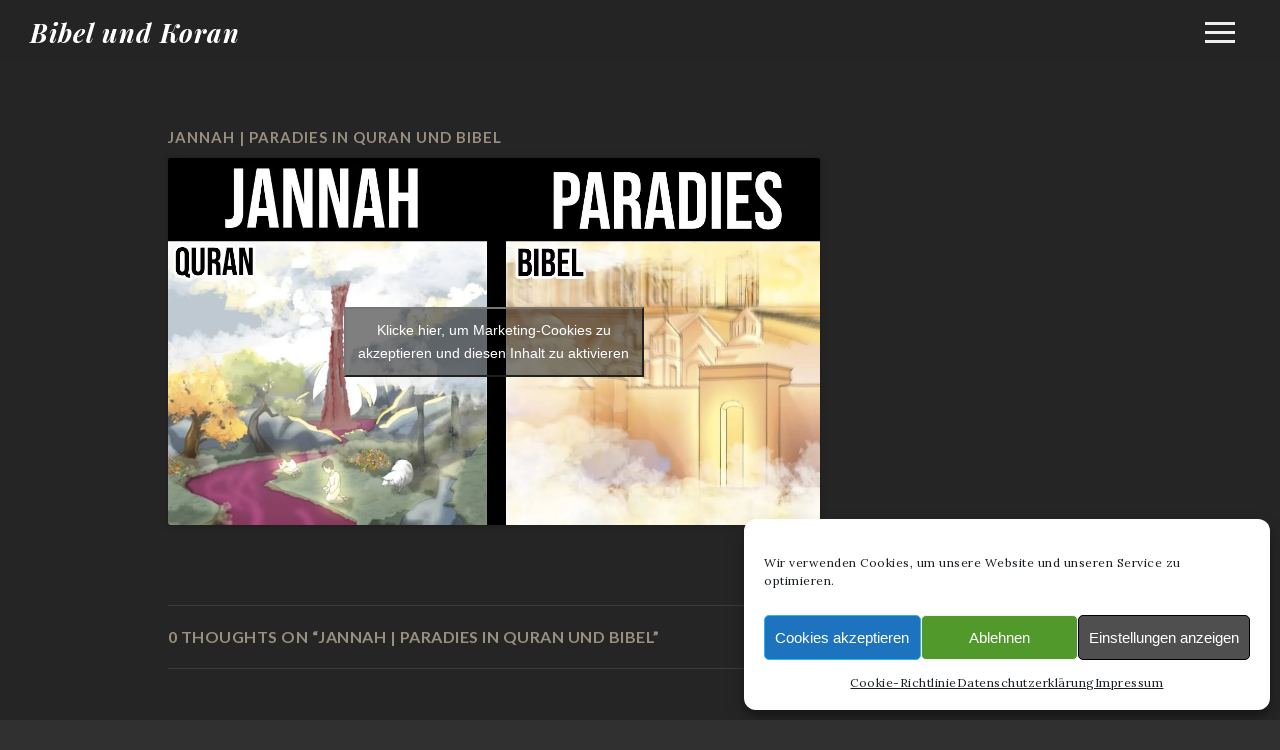

--- FILE ---
content_type: text/html; charset=UTF-8
request_url: https://bibelundkoran.com/2022/01/jannah-paradies-in-quran-und-bibel/
body_size: 14198
content:
<!DOCTYPE html>
<html lang="de">
<head>
	<meta charset="UTF-8">
	<meta name="viewport" content="width=device-width, initial-scale=1">
	<meta name="referrer" content="no-referrer">
	<link rel="profile" href="http://gmpg.org/xfn/11">
	<link rel="pingback" href="https://bibelundkoran.com/xmlrpc.php">
	<meta name='robots' content='index, follow, max-image-preview:large, max-snippet:-1, max-video-preview:-1' />

	<!-- This site is optimized with the Yoast SEO plugin v26.7 - https://yoast.com/wordpress/plugins/seo/ -->
	<title>Jannah | Paradies in Quran und Bibel - Bibel und Koran</title>
	<link rel="canonical" href="https://bibelundkoran.com/2022/01/jannah-paradies-in-quran-und-bibel/" />
	<meta property="og:locale" content="de_DE" />
	<meta property="og:type" content="article" />
	<meta property="og:title" content="Jannah | Paradies in Quran und Bibel - Bibel und Koran" />
	<meta property="og:url" content="https://bibelundkoran.com/2022/01/jannah-paradies-in-quran-und-bibel/" />
	<meta property="og:site_name" content="Bibel und Koran" />
	<meta property="article:published_time" content="2022-01-31T17:10:53+00:00" />
	<meta property="og:image" content="https://bibelundkoran.com/wp-content/uploads/2022/01/Vorlage-Vergleichsvideos-2.jpg" />
	<meta property="og:image:width" content="2560" />
	<meta property="og:image:height" content="1440" />
	<meta property="og:image:type" content="image/jpeg" />
	<meta name="author" content="Max" />
	<meta name="twitter:card" content="summary_large_image" />
	<meta name="twitter:label1" content="Verfasst von" />
	<meta name="twitter:data1" content="Max" />
	<script type="application/ld+json" class="yoast-schema-graph">{"@context":"https://schema.org","@graph":[{"@type":"Article","@id":"https://bibelundkoran.com/2022/01/jannah-paradies-in-quran-und-bibel/#article","isPartOf":{"@id":"https://bibelundkoran.com/2022/01/jannah-paradies-in-quran-und-bibel/"},"author":{"name":"Max","@id":"https://bibelundkoran.com/#/schema/person/7f7390812aa8cc153cd3b423e77a3926"},"headline":"Jannah | Paradies in Quran und Bibel","datePublished":"2022-01-31T17:10:53+00:00","mainEntityOfPage":{"@id":"https://bibelundkoran.com/2022/01/jannah-paradies-in-quran-und-bibel/"},"wordCount":11,"commentCount":0,"image":{"@id":"https://bibelundkoran.com/2022/01/jannah-paradies-in-quran-und-bibel/#primaryimage"},"thumbnailUrl":"https://bibelundkoran.com/wp-content/uploads/2022/01/Vorlage-Vergleichsvideos-2.jpg","keywords":["Jannah","Paradies","Quran","Tod Himmel Paradies Ewigkeit"],"articleSection":["Portfolio"],"inLanguage":"de","potentialAction":[{"@type":"CommentAction","name":"Comment","target":["https://bibelundkoran.com/2022/01/jannah-paradies-in-quran-und-bibel/#respond"]}]},{"@type":"WebPage","@id":"https://bibelundkoran.com/2022/01/jannah-paradies-in-quran-und-bibel/","url":"https://bibelundkoran.com/2022/01/jannah-paradies-in-quran-und-bibel/","name":"Jannah | Paradies in Quran und Bibel - Bibel und Koran","isPartOf":{"@id":"https://bibelundkoran.com/#website"},"primaryImageOfPage":{"@id":"https://bibelundkoran.com/2022/01/jannah-paradies-in-quran-und-bibel/#primaryimage"},"image":{"@id":"https://bibelundkoran.com/2022/01/jannah-paradies-in-quran-und-bibel/#primaryimage"},"thumbnailUrl":"https://bibelundkoran.com/wp-content/uploads/2022/01/Vorlage-Vergleichsvideos-2.jpg","datePublished":"2022-01-31T17:10:53+00:00","author":{"@id":"https://bibelundkoran.com/#/schema/person/7f7390812aa8cc153cd3b423e77a3926"},"breadcrumb":{"@id":"https://bibelundkoran.com/2022/01/jannah-paradies-in-quran-und-bibel/#breadcrumb"},"inLanguage":"de","potentialAction":[{"@type":"ReadAction","target":["https://bibelundkoran.com/2022/01/jannah-paradies-in-quran-und-bibel/"]}]},{"@type":"ImageObject","inLanguage":"de","@id":"https://bibelundkoran.com/2022/01/jannah-paradies-in-quran-und-bibel/#primaryimage","url":"https://bibelundkoran.com/wp-content/uploads/2022/01/Vorlage-Vergleichsvideos-2.jpg","contentUrl":"https://bibelundkoran.com/wp-content/uploads/2022/01/Vorlage-Vergleichsvideos-2.jpg","width":2560,"height":1440},{"@type":"BreadcrumbList","@id":"https://bibelundkoran.com/2022/01/jannah-paradies-in-quran-und-bibel/#breadcrumb","itemListElement":[{"@type":"ListItem","position":1,"name":"Startseite","item":"https://bibelundkoran.com/"},{"@type":"ListItem","position":2,"name":"Jannah | Paradies in Quran und Bibel"}]},{"@type":"WebSite","@id":"https://bibelundkoran.com/#website","url":"https://bibelundkoran.com/","name":"Bibel und Koran","description":"christliche und muslimische Texte im Vergleich","potentialAction":[{"@type":"SearchAction","target":{"@type":"EntryPoint","urlTemplate":"https://bibelundkoran.com/?s={search_term_string}"},"query-input":{"@type":"PropertyValueSpecification","valueRequired":true,"valueName":"search_term_string"}}],"inLanguage":"de"},{"@type":"Person","@id":"https://bibelundkoran.com/#/schema/person/7f7390812aa8cc153cd3b423e77a3926","name":"Max","url":"https://bibelundkoran.com/author/selam/"}]}</script>
	<!-- / Yoast SEO plugin. -->


<link rel='dns-prefetch' href='//fonts.googleapis.com' />
<link rel="alternate" type="application/rss+xml" title="Bibel und Koran &raquo; Feed" href="https://bibelundkoran.com/feed/" />
<link rel="alternate" type="application/rss+xml" title="Bibel und Koran &raquo; Kommentar-Feed" href="https://bibelundkoran.com/comments/feed/" />
<link rel="alternate" type="application/rss+xml" title="Bibel und Koran &raquo; Jannah | Paradies in Quran und Bibel-Kommentar-Feed" href="https://bibelundkoran.com/2022/01/jannah-paradies-in-quran-und-bibel/feed/" />
<link rel="alternate" title="oEmbed (JSON)" type="application/json+oembed" href="https://bibelundkoran.com/wp-json/oembed/1.0/embed?url=https%3A%2F%2Fbibelundkoran.com%2F2022%2F01%2Fjannah-paradies-in-quran-und-bibel%2F" />
<link rel="alternate" title="oEmbed (XML)" type="text/xml+oembed" href="https://bibelundkoran.com/wp-json/oembed/1.0/embed?url=https%3A%2F%2Fbibelundkoran.com%2F2022%2F01%2Fjannah-paradies-in-quran-und-bibel%2F&#038;format=xml" />
<style id='wp-img-auto-sizes-contain-inline-css' type='text/css'>
img:is([sizes=auto i],[sizes^="auto," i]){contain-intrinsic-size:3000px 1500px}
/*# sourceURL=wp-img-auto-sizes-contain-inline-css */
</style>
<style id='wp-emoji-styles-inline-css' type='text/css'>

	img.wp-smiley, img.emoji {
		display: inline !important;
		border: none !important;
		box-shadow: none !important;
		height: 1em !important;
		width: 1em !important;
		margin: 0 0.07em !important;
		vertical-align: -0.1em !important;
		background: none !important;
		padding: 0 !important;
	}
/*# sourceURL=wp-emoji-styles-inline-css */
</style>
<style id='wp-block-library-inline-css' type='text/css'>
:root{--wp-block-synced-color:#7a00df;--wp-block-synced-color--rgb:122,0,223;--wp-bound-block-color:var(--wp-block-synced-color);--wp-editor-canvas-background:#ddd;--wp-admin-theme-color:#007cba;--wp-admin-theme-color--rgb:0,124,186;--wp-admin-theme-color-darker-10:#006ba1;--wp-admin-theme-color-darker-10--rgb:0,107,160.5;--wp-admin-theme-color-darker-20:#005a87;--wp-admin-theme-color-darker-20--rgb:0,90,135;--wp-admin-border-width-focus:2px}@media (min-resolution:192dpi){:root{--wp-admin-border-width-focus:1.5px}}.wp-element-button{cursor:pointer}:root .has-very-light-gray-background-color{background-color:#eee}:root .has-very-dark-gray-background-color{background-color:#313131}:root .has-very-light-gray-color{color:#eee}:root .has-very-dark-gray-color{color:#313131}:root .has-vivid-green-cyan-to-vivid-cyan-blue-gradient-background{background:linear-gradient(135deg,#00d084,#0693e3)}:root .has-purple-crush-gradient-background{background:linear-gradient(135deg,#34e2e4,#4721fb 50%,#ab1dfe)}:root .has-hazy-dawn-gradient-background{background:linear-gradient(135deg,#faaca8,#dad0ec)}:root .has-subdued-olive-gradient-background{background:linear-gradient(135deg,#fafae1,#67a671)}:root .has-atomic-cream-gradient-background{background:linear-gradient(135deg,#fdd79a,#004a59)}:root .has-nightshade-gradient-background{background:linear-gradient(135deg,#330968,#31cdcf)}:root .has-midnight-gradient-background{background:linear-gradient(135deg,#020381,#2874fc)}:root{--wp--preset--font-size--normal:16px;--wp--preset--font-size--huge:42px}.has-regular-font-size{font-size:1em}.has-larger-font-size{font-size:2.625em}.has-normal-font-size{font-size:var(--wp--preset--font-size--normal)}.has-huge-font-size{font-size:var(--wp--preset--font-size--huge)}.has-text-align-center{text-align:center}.has-text-align-left{text-align:left}.has-text-align-right{text-align:right}.has-fit-text{white-space:nowrap!important}#end-resizable-editor-section{display:none}.aligncenter{clear:both}.items-justified-left{justify-content:flex-start}.items-justified-center{justify-content:center}.items-justified-right{justify-content:flex-end}.items-justified-space-between{justify-content:space-between}.screen-reader-text{border:0;clip-path:inset(50%);height:1px;margin:-1px;overflow:hidden;padding:0;position:absolute;width:1px;word-wrap:normal!important}.screen-reader-text:focus{background-color:#ddd;clip-path:none;color:#444;display:block;font-size:1em;height:auto;left:5px;line-height:normal;padding:15px 23px 14px;text-decoration:none;top:5px;width:auto;z-index:100000}html :where(.has-border-color){border-style:solid}html :where([style*=border-top-color]){border-top-style:solid}html :where([style*=border-right-color]){border-right-style:solid}html :where([style*=border-bottom-color]){border-bottom-style:solid}html :where([style*=border-left-color]){border-left-style:solid}html :where([style*=border-width]){border-style:solid}html :where([style*=border-top-width]){border-top-style:solid}html :where([style*=border-right-width]){border-right-style:solid}html :where([style*=border-bottom-width]){border-bottom-style:solid}html :where([style*=border-left-width]){border-left-style:solid}html :where(img[class*=wp-image-]){height:auto;max-width:100%}:where(figure){margin:0 0 1em}html :where(.is-position-sticky){--wp-admin--admin-bar--position-offset:var(--wp-admin--admin-bar--height,0px)}@media screen and (max-width:600px){html :where(.is-position-sticky){--wp-admin--admin-bar--position-offset:0px}}

/*# sourceURL=wp-block-library-inline-css */
</style><style id='global-styles-inline-css' type='text/css'>
:root{--wp--preset--aspect-ratio--square: 1;--wp--preset--aspect-ratio--4-3: 4/3;--wp--preset--aspect-ratio--3-4: 3/4;--wp--preset--aspect-ratio--3-2: 3/2;--wp--preset--aspect-ratio--2-3: 2/3;--wp--preset--aspect-ratio--16-9: 16/9;--wp--preset--aspect-ratio--9-16: 9/16;--wp--preset--color--black: #000000;--wp--preset--color--cyan-bluish-gray: #abb8c3;--wp--preset--color--white: #ffffff;--wp--preset--color--pale-pink: #f78da7;--wp--preset--color--vivid-red: #cf2e2e;--wp--preset--color--luminous-vivid-orange: #ff6900;--wp--preset--color--luminous-vivid-amber: #fcb900;--wp--preset--color--light-green-cyan: #7bdcb5;--wp--preset--color--vivid-green-cyan: #00d084;--wp--preset--color--pale-cyan-blue: #8ed1fc;--wp--preset--color--vivid-cyan-blue: #0693e3;--wp--preset--color--vivid-purple: #9b51e0;--wp--preset--gradient--vivid-cyan-blue-to-vivid-purple: linear-gradient(135deg,rgb(6,147,227) 0%,rgb(155,81,224) 100%);--wp--preset--gradient--light-green-cyan-to-vivid-green-cyan: linear-gradient(135deg,rgb(122,220,180) 0%,rgb(0,208,130) 100%);--wp--preset--gradient--luminous-vivid-amber-to-luminous-vivid-orange: linear-gradient(135deg,rgb(252,185,0) 0%,rgb(255,105,0) 100%);--wp--preset--gradient--luminous-vivid-orange-to-vivid-red: linear-gradient(135deg,rgb(255,105,0) 0%,rgb(207,46,46) 100%);--wp--preset--gradient--very-light-gray-to-cyan-bluish-gray: linear-gradient(135deg,rgb(238,238,238) 0%,rgb(169,184,195) 100%);--wp--preset--gradient--cool-to-warm-spectrum: linear-gradient(135deg,rgb(74,234,220) 0%,rgb(151,120,209) 20%,rgb(207,42,186) 40%,rgb(238,44,130) 60%,rgb(251,105,98) 80%,rgb(254,248,76) 100%);--wp--preset--gradient--blush-light-purple: linear-gradient(135deg,rgb(255,206,236) 0%,rgb(152,150,240) 100%);--wp--preset--gradient--blush-bordeaux: linear-gradient(135deg,rgb(254,205,165) 0%,rgb(254,45,45) 50%,rgb(107,0,62) 100%);--wp--preset--gradient--luminous-dusk: linear-gradient(135deg,rgb(255,203,112) 0%,rgb(199,81,192) 50%,rgb(65,88,208) 100%);--wp--preset--gradient--pale-ocean: linear-gradient(135deg,rgb(255,245,203) 0%,rgb(182,227,212) 50%,rgb(51,167,181) 100%);--wp--preset--gradient--electric-grass: linear-gradient(135deg,rgb(202,248,128) 0%,rgb(113,206,126) 100%);--wp--preset--gradient--midnight: linear-gradient(135deg,rgb(2,3,129) 0%,rgb(40,116,252) 100%);--wp--preset--font-size--small: 13px;--wp--preset--font-size--medium: 20px;--wp--preset--font-size--large: 36px;--wp--preset--font-size--x-large: 42px;--wp--preset--spacing--20: 0.44rem;--wp--preset--spacing--30: 0.67rem;--wp--preset--spacing--40: 1rem;--wp--preset--spacing--50: 1.5rem;--wp--preset--spacing--60: 2.25rem;--wp--preset--spacing--70: 3.38rem;--wp--preset--spacing--80: 5.06rem;--wp--preset--shadow--natural: 6px 6px 9px rgba(0, 0, 0, 0.2);--wp--preset--shadow--deep: 12px 12px 50px rgba(0, 0, 0, 0.4);--wp--preset--shadow--sharp: 6px 6px 0px rgba(0, 0, 0, 0.2);--wp--preset--shadow--outlined: 6px 6px 0px -3px rgb(255, 255, 255), 6px 6px rgb(0, 0, 0);--wp--preset--shadow--crisp: 6px 6px 0px rgb(0, 0, 0);}:where(.is-layout-flex){gap: 0.5em;}:where(.is-layout-grid){gap: 0.5em;}body .is-layout-flex{display: flex;}.is-layout-flex{flex-wrap: wrap;align-items: center;}.is-layout-flex > :is(*, div){margin: 0;}body .is-layout-grid{display: grid;}.is-layout-grid > :is(*, div){margin: 0;}:where(.wp-block-columns.is-layout-flex){gap: 2em;}:where(.wp-block-columns.is-layout-grid){gap: 2em;}:where(.wp-block-post-template.is-layout-flex){gap: 1.25em;}:where(.wp-block-post-template.is-layout-grid){gap: 1.25em;}.has-black-color{color: var(--wp--preset--color--black) !important;}.has-cyan-bluish-gray-color{color: var(--wp--preset--color--cyan-bluish-gray) !important;}.has-white-color{color: var(--wp--preset--color--white) !important;}.has-pale-pink-color{color: var(--wp--preset--color--pale-pink) !important;}.has-vivid-red-color{color: var(--wp--preset--color--vivid-red) !important;}.has-luminous-vivid-orange-color{color: var(--wp--preset--color--luminous-vivid-orange) !important;}.has-luminous-vivid-amber-color{color: var(--wp--preset--color--luminous-vivid-amber) !important;}.has-light-green-cyan-color{color: var(--wp--preset--color--light-green-cyan) !important;}.has-vivid-green-cyan-color{color: var(--wp--preset--color--vivid-green-cyan) !important;}.has-pale-cyan-blue-color{color: var(--wp--preset--color--pale-cyan-blue) !important;}.has-vivid-cyan-blue-color{color: var(--wp--preset--color--vivid-cyan-blue) !important;}.has-vivid-purple-color{color: var(--wp--preset--color--vivid-purple) !important;}.has-black-background-color{background-color: var(--wp--preset--color--black) !important;}.has-cyan-bluish-gray-background-color{background-color: var(--wp--preset--color--cyan-bluish-gray) !important;}.has-white-background-color{background-color: var(--wp--preset--color--white) !important;}.has-pale-pink-background-color{background-color: var(--wp--preset--color--pale-pink) !important;}.has-vivid-red-background-color{background-color: var(--wp--preset--color--vivid-red) !important;}.has-luminous-vivid-orange-background-color{background-color: var(--wp--preset--color--luminous-vivid-orange) !important;}.has-luminous-vivid-amber-background-color{background-color: var(--wp--preset--color--luminous-vivid-amber) !important;}.has-light-green-cyan-background-color{background-color: var(--wp--preset--color--light-green-cyan) !important;}.has-vivid-green-cyan-background-color{background-color: var(--wp--preset--color--vivid-green-cyan) !important;}.has-pale-cyan-blue-background-color{background-color: var(--wp--preset--color--pale-cyan-blue) !important;}.has-vivid-cyan-blue-background-color{background-color: var(--wp--preset--color--vivid-cyan-blue) !important;}.has-vivid-purple-background-color{background-color: var(--wp--preset--color--vivid-purple) !important;}.has-black-border-color{border-color: var(--wp--preset--color--black) !important;}.has-cyan-bluish-gray-border-color{border-color: var(--wp--preset--color--cyan-bluish-gray) !important;}.has-white-border-color{border-color: var(--wp--preset--color--white) !important;}.has-pale-pink-border-color{border-color: var(--wp--preset--color--pale-pink) !important;}.has-vivid-red-border-color{border-color: var(--wp--preset--color--vivid-red) !important;}.has-luminous-vivid-orange-border-color{border-color: var(--wp--preset--color--luminous-vivid-orange) !important;}.has-luminous-vivid-amber-border-color{border-color: var(--wp--preset--color--luminous-vivid-amber) !important;}.has-light-green-cyan-border-color{border-color: var(--wp--preset--color--light-green-cyan) !important;}.has-vivid-green-cyan-border-color{border-color: var(--wp--preset--color--vivid-green-cyan) !important;}.has-pale-cyan-blue-border-color{border-color: var(--wp--preset--color--pale-cyan-blue) !important;}.has-vivid-cyan-blue-border-color{border-color: var(--wp--preset--color--vivid-cyan-blue) !important;}.has-vivid-purple-border-color{border-color: var(--wp--preset--color--vivid-purple) !important;}.has-vivid-cyan-blue-to-vivid-purple-gradient-background{background: var(--wp--preset--gradient--vivid-cyan-blue-to-vivid-purple) !important;}.has-light-green-cyan-to-vivid-green-cyan-gradient-background{background: var(--wp--preset--gradient--light-green-cyan-to-vivid-green-cyan) !important;}.has-luminous-vivid-amber-to-luminous-vivid-orange-gradient-background{background: var(--wp--preset--gradient--luminous-vivid-amber-to-luminous-vivid-orange) !important;}.has-luminous-vivid-orange-to-vivid-red-gradient-background{background: var(--wp--preset--gradient--luminous-vivid-orange-to-vivid-red) !important;}.has-very-light-gray-to-cyan-bluish-gray-gradient-background{background: var(--wp--preset--gradient--very-light-gray-to-cyan-bluish-gray) !important;}.has-cool-to-warm-spectrum-gradient-background{background: var(--wp--preset--gradient--cool-to-warm-spectrum) !important;}.has-blush-light-purple-gradient-background{background: var(--wp--preset--gradient--blush-light-purple) !important;}.has-blush-bordeaux-gradient-background{background: var(--wp--preset--gradient--blush-bordeaux) !important;}.has-luminous-dusk-gradient-background{background: var(--wp--preset--gradient--luminous-dusk) !important;}.has-pale-ocean-gradient-background{background: var(--wp--preset--gradient--pale-ocean) !important;}.has-electric-grass-gradient-background{background: var(--wp--preset--gradient--electric-grass) !important;}.has-midnight-gradient-background{background: var(--wp--preset--gradient--midnight) !important;}.has-small-font-size{font-size: var(--wp--preset--font-size--small) !important;}.has-medium-font-size{font-size: var(--wp--preset--font-size--medium) !important;}.has-large-font-size{font-size: var(--wp--preset--font-size--large) !important;}.has-x-large-font-size{font-size: var(--wp--preset--font-size--x-large) !important;}
/*# sourceURL=global-styles-inline-css */
</style>

<style id='classic-theme-styles-inline-css' type='text/css'>
/*! This file is auto-generated */
.wp-block-button__link{color:#fff;background-color:#32373c;border-radius:9999px;box-shadow:none;text-decoration:none;padding:calc(.667em + 2px) calc(1.333em + 2px);font-size:1.125em}.wp-block-file__button{background:#32373c;color:#fff;text-decoration:none}
/*# sourceURL=/wp-includes/css/classic-themes.min.css */
</style>
<link rel='stylesheet' id='cmplz-general-css' href='https://bibelundkoran.com/wp-content/plugins/complianz-gdpr/assets/css/cookieblocker.min.css?ver=1765986751' type='text/css' media='all' />
<link rel='stylesheet' id='orbisius_ctc_tv_elements_parent_style-css' href='https://bibelundkoran.com/wp-content/themes/tv-elements/style.css?ver=4.1.5' type='text/css' media='all' />
<link rel='stylesheet' id='orbisius_ctc_tv_elements_parent_style_child_style-css' href='https://bibelundkoran.com/wp-content/themes/tv-elements-child-theme-01/style.css?ver=4.1.7' type='text/css' media='all' />
<link rel='stylesheet' id='dashicons-css' href='https://bibelundkoran.com/wp-includes/css/dashicons.min.css?ver=6.9' type='text/css' media='all' />
<link rel='stylesheet' id='tvelements-fonts-css' href='https://fonts.googleapis.com/css?family=Lato%3A400%2C700%7CLora%3A400%2C700%7CPlayfair+Display%3A400%2C700%2C400italic%2C700italic&#038;subset=latin%2Clatin-ext' type='text/css' media='all' />
<link rel='stylesheet' id='tv-elements-css-css' href='https://bibelundkoran.com/wp-content/themes/tv-elements-child-theme-01/style.css?ver=4.1.7' type='text/css' media='all' />
<script type="text/javascript" src="https://bibelundkoran.com/wp-includes/js/jquery/jquery.min.js?ver=3.7.1" id="jquery-core-js"></script>
<script type="text/javascript" src="https://bibelundkoran.com/wp-includes/js/jquery/jquery-migrate.min.js?ver=3.4.1" id="jquery-migrate-js"></script>
<link rel="EditURI" type="application/rsd+xml" title="RSD" href="https://bibelundkoran.com/xmlrpc.php?rsd" />
<meta name="generator" content="WordPress 6.9" />
<link rel='shortlink' href='https://bibelundkoran.com/?p=1247' />
			<style>.cmplz-hidden {
					display: none !important;
				}</style>
	<style type="text/css">
				#page {
			background-color: #252525;
		}
			</style>

<link rel="icon" href="https://bibelundkoran.com/wp-content/uploads/2020/11/cropped-bibel-und-koran-scaled-1-32x32.jpg" sizes="32x32" />
<link rel="icon" href="https://bibelundkoran.com/wp-content/uploads/2020/11/cropped-bibel-und-koran-scaled-1-192x192.jpg" sizes="192x192" />
<link rel="apple-touch-icon" href="https://bibelundkoran.com/wp-content/uploads/2020/11/cropped-bibel-und-koran-scaled-1-180x180.jpg" />
<meta name="msapplication-TileImage" content="https://bibelundkoran.com/wp-content/uploads/2020/11/cropped-bibel-und-koran-scaled-1-270x270.jpg" />
		<style type="text/css" id="wp-custom-css">
			.banner .graphic-wrap img {
width: 50%;
}
		</style>
		</head>
<svg display="none" version="1.1" xmlns="http://www.w3.org/2000/svg" xmlns:xlink="http://www.w3.org/1999/xlink">
<defs>
<symbol id="icon-play" viewBox="0 0 1024 1024">
	<title>play</title>
	<path class="path1" d="M512 0c-282.77 0-512 229.23-512 512s229.23 512 512 512 512-229.23 512-512-229.23-512-512-512zM512 928c-229.75 0-416-186.25-416-416s186.25-416 416-416 416 186.25 416 416-186.25 416-416 416zM384 288l384 224-384 224z"></path>
</symbol>
<symbol id="icon-tumblr" viewBox="0 0 1024 1024">
	<title>tumblr</title>
	<path class="path1" d="M576.032 448l-0.002 234.184c0 59.418-0.77 93.656 5.53 110.5 6.25 16.754 21.918 34.146 38.99 44.202 22.684 13.588 48.542 20.376 77.708 20.376 51.854 0 82.478-6.848 133.742-40.54v153.944c-43.7 20.552-81.866 32.594-117.324 40.922-35.5 8.242-73.86 12.406-115.064 12.406-46.828 0-74.456-5.886-110.41-17.656-35.958-11.868-66.66-28.806-92.020-50.54-25.45-21.922-43.022-45.208-52.848-69.832-9.826-24.636-14.716-60.414-14.716-107.244v-359.1h-137.426v-145.006c40.208-13.042 85.164-31.788 113.78-56.152 28.754-24.45 51.766-53.706 69.106-87.944 17.392-34.146 29.348-77.712 35.872-130.516h165.084l-0.002 255.996h255.968v192h-255.968z"></path>
</symbol>
<symbol id="icon-googleplus" viewBox="0 0 1024 1024">
	<title>googleplus</title>
	<path class="path1" d="M559.066 64c0 0-200.956 0-267.94 0-120.12 0-233.17 91.006-233.17 196.422 0 107.726 81.882 194.666 204.088 194.666 8.498 0 16.756-0.17 24.842-0.752-7.93 15.186-13.602 32.288-13.602 50.042 0 29.938 16.104 54.21 36.468 74.024-15.386 0-30.242 0.448-46.452 0.448-148.782-0.002-263.3 94.758-263.3 193.020 0 96.778 125.542 157.314 274.334 157.314 169.624 0 263.306-96.244 263.306-193.028 0-77.6-22.896-124.072-93.686-174.134-24.216-17.144-70.53-58.836-70.53-83.344 0-28.72 8.196-42.868 51.428-76.646 44.312-34.624 75.672-83.302 75.672-139.916 0-67.406-30.020-133.098-86.372-154.772h84.954l59.96-43.344zM465.48 719.458c2.126 8.972 3.284 18.206 3.284 27.628 0 78.2-50.392 139.31-194.974 139.31-102.842 0-177.116-65.104-177.116-143.3 0-76.642 92.126-140.444 194.964-139.332 24 0.254 46.368 4.116 66.67 10.69 55.826 38.826 95.876 60.762 107.172 105.004zM300.818 427.776c-69.038-2.064-134.636-77.226-146.552-167.86-11.916-90.666 34.37-160.042 103.388-157.99 69.010 2.074 134.638 74.814 146.558 165.458 11.906 90.66-34.39 162.458-103.394 160.392zM832 256v-192h-64v192h-192v64h192v192h64v-192h192v-64z"></path>
</symbol>
<symbol id="icon-facebook" viewBox="0 0 1024 1024">
	<title>facebook</title>
	<path class="path1" d="M575.87 1024h-191.87v-512h-128v-176.45l128-0.058-0.208-103.952c0-143.952 39.034-231.54 208.598-231.54h141.176v176.484h-88.23c-66.032 0-69.206 24.656-69.206 70.684l-0.262 88.324h158.69l-18.704 176.45-139.854 0.058-0.13 512z"></path>
</symbol>
<symbol id="icon-twitter" viewBox="0 0 1024 1024">
	<title>twitter</title>
	<path class="path1" d="M1024 194.418c-37.676 16.708-78.164 28.002-120.66 33.080 43.372-26 76.686-67.17 92.372-116.23-40.596 24.078-85.556 41.56-133.41 50.98-38.32-40.83-92.922-66.34-153.346-66.34-116.022 0-210.088 94.058-210.088 210.078 0 16.466 1.858 32.5 5.44 47.878-174.6-8.764-329.402-92.4-433.018-219.506-18.084 31.028-28.446 67.116-28.446 105.618 0 72.888 37.088 137.192 93.46 174.866-34.438-1.092-66.832-10.542-95.154-26.278-0.020 0.876-0.020 1.756-0.020 2.642 0 101.788 72.418 186.696 168.522 206-17.626 4.8-36.188 7.372-55.348 7.372-13.538 0-26.698-1.32-39.528-3.772 26.736 83.46 104.32 144.206 196.252 145.896-71.9 56.35-162.486 89.934-260.916 89.934-16.958 0-33.68-0.994-50.116-2.94 92.972 59.61 203.402 94.394 322.042 94.394 386.422 0 597.736-320.124 597.736-597.744 0-9.108-0.206-18.168-0.61-27.18 41.056-29.62 76.672-66.62 104.836-108.748z"></path>
</symbol>
<symbol id="icon-youtube" viewBox="0 0 1024 1024">
	<title>youtube</title>
	<path class="path1" d="M832 128h-640c-105.6 0-192 86.4-192 192v384c0 105.6 86.4 192 192 192h640c105.6 0 192-86.4 192-192v-384c0-105.6-86.4-192-192-192zM384 768v-512l320 256-320 256z"></path>
</symbol>
<symbol id="icon-vimeo" viewBox="0 0 1024 1024">
	<title>vimeo</title>
	<path class="path1" d="M0 308.37l41.594 54.544c0 0 85.77-67.608 114.36-33.802 28.588 33.802 137.736 441.956 174.17 517.246 31.8 66.030 119.518 153.32 215.714 90.982 96.136-62.34 415.84-335.286 473.066-657.616 57.18-322.226-384.72-254.726-431.53 26.010 116.99-70.236 179.436 28.538 119.57 140.372-59.758 111.724-114.36 184.592-142.952 184.592-28.538 0-50.49-74.768-83.188-205.446-33.798-135.102-33.592-378.46-174.116-350.87-132.518 26.012-306.688 233.988-306.688 233.988z"></path>
</symbol>
<symbol id="icon-linkedin" viewBox="0 0 1024 1024">
	<title>linkedin</title>
	<path class="path1" d="M259.891 156.16c0 54.426-40.192 98.509-106.291 98.509-62.208 0-102.4-44.083-102.4-98.509 0-55.706 41.523-98.509 105.011-98.509s102.4 42.803 103.68 98.509zM56.422 966.349v-633.856h197.018v633.856h-197.018zM371.354 534.682c0-79.053-2.611-145.152-5.222-202.189h171.11l9.114 88.166h3.891c25.907-41.523 89.446-102.4 195.738-102.4 129.587 0 226.816 86.835 226.816 273.51v374.63h-197.018v-351.283c0-81.664-28.57-137.421-99.84-137.421-54.426 0-86.784 37.581-101.069 73.882-5.222 12.954-6.502 31.078-6.502 49.254v365.568h-197.018v-431.718z"></path>
</symbol>
<symbol id="icon-instagram" viewBox="0 0 1024 1024">
	<title>instagram</title>
	<path class="path1" d="M778.24 512c0 147.046-119.245 266.24-266.24 266.24-147.046 0-266.24-119.194-266.24-266.24 0-17.51 1.741-34.611 5.018-51.2h-179.098v353.894c0 75.981 61.542 137.626 137.626 137.626h605.389c75.981 0 137.626-61.594 137.626-137.626v-353.894h-179.046c3.226 16.589 4.966 33.69 4.966 51.2zM814.694 71.68h-605.389c-76.032 0-137.626 61.645-137.626 137.626v149.094h222.925c48.179-68.096 127.59-112.64 217.395-112.64s169.216 44.544 217.395 112.64h222.925v-149.094c0-75.981-61.645-137.626-137.626-137.626zM882.022 241.664c0 13.568-11.059 24.576-24.576 24.576h-73.677c-13.517 0-24.576-11.059-24.576-24.576v-73.728c0-13.568 11.11-24.576 24.576-24.576h73.677c13.568 0 24.576 11.059 24.576 24.576v73.728zM675.84 512c0-90.522-73.37-163.84-163.84-163.84s-163.84 73.318-163.84 163.84 73.37 163.84 163.84 163.84 163.84-73.318 163.84-163.84z"></path>
</symbol>
</defs>
</svg>
<body data-cmplz=1 class="wp-singular post-template-default single single-post postid-1247 single-format-video wp-theme-tv-elements wp-child-theme-tv-elements-child-theme-01">

<nav id="site-navigation" class="main-navigation" role="navigation">
	<div class="menu-menu-1-container"><ul id="menu-menu-1" class="menu"><li id="menu-item-800" class="menu-item menu-item-type-custom menu-item-object-custom menu-item-home menu-item-800"><a href="http://bibelundkoran.com">Start</a></li>
<li id="menu-item-799" class="menu-item menu-item-type-post_type menu-item-object-page menu-item-799"><a href="https://bibelundkoran.com/other_languages/">Other Languages</a></li>
<li id="menu-item-868" class="menu-item menu-item-type-post_type menu-item-object-page menu-item-privacy-policy menu-item-868"><a href="https://bibelundkoran.com/impressum/">Impressum und Datenschutzerklärung (und Spenden)</a></li>
<li id="menu-item-1143" class="menu-item menu-item-type-post_type menu-item-object-page menu-item-1143"><a href="https://bibelundkoran.com/cookie-richtlinie-eu/">Cookie-Richtlinie (EU)</a></li>
</ul></div></nav>

<div id="page" class="site">

	<header id="masthead" class="site-header dark video col-sm-12" role="banner">

		<div class="site-branding">
			
				<h1 class="site-title"><a href="https://bibelundkoran.com/" rel="home">Bibel und Koran</a></h1>
				
					</div>

		
			<div class="navbar-header col-xs-4 pull-right">
		        <a id="toggle" class="menu-toggle"><span></span></a>
		    </div>

		
	</header><!-- #masthead -->
<div class="featured-media">

	
		
	
</div>

<div class="container">
	<div class="row">

		

<div id="primary" class="col-sm-8 col-sm-offset-1 col-md-7 content-area">
	<main id="main" class="site-main" role="main">

		
<article id="post-1247" class="post-1247 post type-post status-publish format-video has-post-thumbnail hentry category-portfolio tag-jannah tag-paradies tag-quran tag-tod-himmel-paradies-ewigkeit post_format-post-format-video">

	<header class="entry-header"><h6 class="entry-title">Jannah | Paradies in Quran und Bibel</h6></header>
	<div class="entry-content">
		<div class="video-container"><iframe data-placeholder-image="https://bibelundkoran.com/wp-content/uploads/complianz/placeholders/youtubeB4sFZKYCPjI-maxresdefault.webp" data-category="marketing" data-service="youtube" class="cmplz-placeholder-element cmplz-iframe cmplz-iframe-styles cmplz-video " data-cmplz-target="src" data-src-cmplz="https://www.youtube.com/embed/B4sFZKYCPjI?feature=oembed" title="Jannah | Paradies in Qur&#039;an und Bibel | kurzer Vergleich" width="1170" height="658"  src="about:blank"  frameborder="0" allow="accelerometer; autoplay; clipboard-write; encrypted-media; gyroscope; picture-in-picture" allowfullscreen></iframe></div>
	</div><!-- .entry-content -->
</article><!-- #post-## -->

<div id="comments" class="comments-area">

		<div class="comments-title">
		<strong class="upper">
			0 thoughts on &ldquo;<span>Jannah | Paradies in Quran und Bibel</span>&rdquo;		</strong>
	</div>

	
	
		<div id="respond" class="comment-respond">
		<strong class="upper"  class="comment-reply-title">Schreibe einen Kommentar <small><a rel="nofollow" id="cancel-comment-reply-link" href="/2022/01/jannah-paradies-in-quran-und-bibel/#respond" style="display:none;">Antwort abbrechen</a></small></strong><form action="https://bibelundkoran.com/wp-comments-post.php" method="post" id="commentform" class="comment-form"><p class="comment-notes"><span id="email-notes">Deine E-Mail-Adresse wird nicht veröffentlicht.</span> <span class="required-field-message">Erforderliche Felder sind mit <span class="required">*</span> markiert</span></p><div class="block comment-form-comment"><div class="col-sm-12 no-gutter"><textarea autocomplete="new-password"  id="fee8a265ca"  name="fee8a265ca"   class="form-control" rows="8"></textarea><textarea id="comment" aria-label="hp-comment" aria-hidden="true" name="comment" autocomplete="new-password" style="padding:0 !important;clip:rect(1px, 1px, 1px, 1px) !important;position:absolute !important;white-space:nowrap !important;height:1px !important;width:1px !important;overflow:hidden !important;" tabindex="-1"></textarea><script data-noptimize>document.getElementById("comment").setAttribute( "id", "a4c987e62dce20bb978048dd3c17720f" );document.getElementById("fee8a265ca").setAttribute( "id", "comment" );</script></div></div><div class="block comment-form-author"><div class="col-xs-8 no-gutter"><input id="author" class="form-control" name="author" type="text" value="" size="30" /></div><div class="col-xs-4"><label for="author">Name</label> <span class="required">*</span></div></div>
<div class="block comment-form-author"><div class="col-xs-8 no-gutter"><input id="email" class="form-control" name="email" type="text" value="" size="30" /></div><div class="col-xs-4"><label for="email">Email</label> <span class="required">*</span></div></div>
<p class="form-submit"><input class="btn btn-primary" name="submit"  type="submit" id="submit" class="submit" value="Kommentar abschicken" /> <input type='hidden' name='comment_post_ID' value='1247' id='comment_post_ID' />
<input type='hidden' name='comment_parent' id='comment_parent' value='0' />
</p></form>	</div><!-- #respond -->
	
</div><!-- #comments -->

	</main><!-- #main -->
</div><!-- #primary -->

	</div><!-- .row -->
</div><!-- .container -->


	
	<footer class="footer">
		<div class="container">
			<div class="row">

				<div class="footer-left col-sm-5">
					<p class="custom-footer-text">(C) 2015-2017 Bibel und Koran Team</p>				</div>

				<div class="footer-right col-sm-7">

					<div class="socials">
						<ul class="social-icons">
													</ul><!-- .social-icons -->

						<a class="p75" href="http://press75.com" target="_blank">
							<img src="https://bibelundkoran.com/wp-content/themes/tv-elements/assets/images/footer-logo.png" alt="Press75" />
						</a><!-- .p75 -->
					</div><!-- .socials -->
				</div><!-- .footer-right -->

			</div><!-- .row -->
		</div><!-- .footer-content -->
	</footer><!-- .footer -->

</div><!-- #page -->

<script type="speculationrules">
{"prefetch":[{"source":"document","where":{"and":[{"href_matches":"/*"},{"not":{"href_matches":["/wp-*.php","/wp-admin/*","/wp-content/uploads/*","/wp-content/*","/wp-content/plugins/*","/wp-content/themes/tv-elements-child-theme-01/*","/wp-content/themes/tv-elements/*","/*\\?(.+)"]}},{"not":{"selector_matches":"a[rel~=\"nofollow\"]"}},{"not":{"selector_matches":".no-prefetch, .no-prefetch a"}}]},"eagerness":"conservative"}]}
</script>
<!-- begin visitor maps  -->
<script type="text/javascript">
//<![CDATA[
function wo_map_console(url) {
  window.open(url,"wo_map_console","height=650,width=800,toolbar=no,statusbar=no,scrollbars=yes").focus();
}
//]]>
</script>
<!-- end visitor maps -->

<!-- Consent Management powered by Complianz | GDPR/CCPA Cookie Consent https://wordpress.org/plugins/complianz-gdpr -->
<div id="cmplz-cookiebanner-container"><div class="cmplz-cookiebanner cmplz-hidden banner-1 bottom-right-classic optin cmplz-bottom-right cmplz-categories-type-view-preferences" aria-modal="true" data-nosnippet="true" role="dialog" aria-live="polite" aria-labelledby="cmplz-header-1-optin" aria-describedby="cmplz-message-1-optin">
	<div class="cmplz-header">
		<div class="cmplz-logo"></div>
		<div class="cmplz-title" id="cmplz-header-1-optin">Cookie-Zustimmung verwalten</div>
		<div class="cmplz-close" tabindex="0" role="button" aria-label="Dialog schließen">
			<svg aria-hidden="true" focusable="false" data-prefix="fas" data-icon="times" class="svg-inline--fa fa-times fa-w-11" role="img" xmlns="http://www.w3.org/2000/svg" viewBox="0 0 352 512"><path fill="currentColor" d="M242.72 256l100.07-100.07c12.28-12.28 12.28-32.19 0-44.48l-22.24-22.24c-12.28-12.28-32.19-12.28-44.48 0L176 189.28 75.93 89.21c-12.28-12.28-32.19-12.28-44.48 0L9.21 111.45c-12.28 12.28-12.28 32.19 0 44.48L109.28 256 9.21 356.07c-12.28 12.28-12.28 32.19 0 44.48l22.24 22.24c12.28 12.28 32.2 12.28 44.48 0L176 322.72l100.07 100.07c12.28 12.28 32.2 12.28 44.48 0l22.24-22.24c12.28-12.28 12.28-32.19 0-44.48L242.72 256z"></path></svg>
		</div>
	</div>

	<div class="cmplz-divider cmplz-divider-header"></div>
	<div class="cmplz-body">
		<div class="cmplz-message" id="cmplz-message-1-optin">Wir verwenden Cookies, um unsere Website und unseren Service zu optimieren.</div>
		<!-- categories start -->
		<div class="cmplz-categories">
			<details class="cmplz-category cmplz-functional" >
				<summary>
						<span class="cmplz-category-header">
							<span class="cmplz-category-title">Funktional</span>
							<span class='cmplz-always-active'>
								<span class="cmplz-banner-checkbox">
									<input type="checkbox"
										   id="cmplz-functional-optin"
										   data-category="cmplz_functional"
										   class="cmplz-consent-checkbox cmplz-functional"
										   size="40"
										   value="1"/>
									<label class="cmplz-label" for="cmplz-functional-optin"><span class="screen-reader-text">Funktional</span></label>
								</span>
								Immer aktiv							</span>
							<span class="cmplz-icon cmplz-open">
								<svg xmlns="http://www.w3.org/2000/svg" viewBox="0 0 448 512"  height="18" ><path d="M224 416c-8.188 0-16.38-3.125-22.62-9.375l-192-192c-12.5-12.5-12.5-32.75 0-45.25s32.75-12.5 45.25 0L224 338.8l169.4-169.4c12.5-12.5 32.75-12.5 45.25 0s12.5 32.75 0 45.25l-192 192C240.4 412.9 232.2 416 224 416z"/></svg>
							</span>
						</span>
				</summary>
				<div class="cmplz-description">
					<span class="cmplz-description-functional">Die technische Speicherung oder der Zugang ist unbedingt erforderlich für den rechtmäßigen Zweck, die Nutzung eines bestimmten Dienstes zu ermöglichen, der vom Teilnehmer oder Nutzer ausdrücklich gewünscht wird, oder für den alleinigen Zweck, die Übertragung einer Nachricht über ein elektronisches Kommunikationsnetz durchzuführen.</span>
				</div>
			</details>

			<details class="cmplz-category cmplz-preferences" >
				<summary>
						<span class="cmplz-category-header">
							<span class="cmplz-category-title">Vorlieben</span>
							<span class="cmplz-banner-checkbox">
								<input type="checkbox"
									   id="cmplz-preferences-optin"
									   data-category="cmplz_preferences"
									   class="cmplz-consent-checkbox cmplz-preferences"
									   size="40"
									   value="1"/>
								<label class="cmplz-label" for="cmplz-preferences-optin"><span class="screen-reader-text">Vorlieben</span></label>
							</span>
							<span class="cmplz-icon cmplz-open">
								<svg xmlns="http://www.w3.org/2000/svg" viewBox="0 0 448 512"  height="18" ><path d="M224 416c-8.188 0-16.38-3.125-22.62-9.375l-192-192c-12.5-12.5-12.5-32.75 0-45.25s32.75-12.5 45.25 0L224 338.8l169.4-169.4c12.5-12.5 32.75-12.5 45.25 0s12.5 32.75 0 45.25l-192 192C240.4 412.9 232.2 416 224 416z"/></svg>
							</span>
						</span>
				</summary>
				<div class="cmplz-description">
					<span class="cmplz-description-preferences">Die technische Speicherung oder der Zugriff ist für den rechtmäßigen Zweck der Speicherung von Präferenzen erforderlich, die nicht vom Abonnenten oder Benutzer angefordert wurden.</span>
				</div>
			</details>

			<details class="cmplz-category cmplz-statistics" >
				<summary>
						<span class="cmplz-category-header">
							<span class="cmplz-category-title">Statistiken</span>
							<span class="cmplz-banner-checkbox">
								<input type="checkbox"
									   id="cmplz-statistics-optin"
									   data-category="cmplz_statistics"
									   class="cmplz-consent-checkbox cmplz-statistics"
									   size="40"
									   value="1"/>
								<label class="cmplz-label" for="cmplz-statistics-optin"><span class="screen-reader-text">Statistiken</span></label>
							</span>
							<span class="cmplz-icon cmplz-open">
								<svg xmlns="http://www.w3.org/2000/svg" viewBox="0 0 448 512"  height="18" ><path d="M224 416c-8.188 0-16.38-3.125-22.62-9.375l-192-192c-12.5-12.5-12.5-32.75 0-45.25s32.75-12.5 45.25 0L224 338.8l169.4-169.4c12.5-12.5 32.75-12.5 45.25 0s12.5 32.75 0 45.25l-192 192C240.4 412.9 232.2 416 224 416z"/></svg>
							</span>
						</span>
				</summary>
				<div class="cmplz-description">
					<span class="cmplz-description-statistics">Die technische Speicherung oder der Zugriff, der ausschließlich zu statistischen Zwecken erfolgt.</span>
					<span class="cmplz-description-statistics-anonymous">Die technische Speicherung oder der Zugriff, der ausschließlich zu anonymen statistischen Zwecken verwendet wird. Ohne eine Vorladung, die freiwillige Zustimmung deines Internetdienstanbieters oder zusätzliche Aufzeichnungen von Dritten können die zu diesem Zweck gespeicherten oder abgerufenen Informationen allein in der Regel nicht dazu verwendet werden, dich zu identifizieren.</span>
				</div>
			</details>
			<details class="cmplz-category cmplz-marketing" >
				<summary>
						<span class="cmplz-category-header">
							<span class="cmplz-category-title">Marketing</span>
							<span class="cmplz-banner-checkbox">
								<input type="checkbox"
									   id="cmplz-marketing-optin"
									   data-category="cmplz_marketing"
									   class="cmplz-consent-checkbox cmplz-marketing"
									   size="40"
									   value="1"/>
								<label class="cmplz-label" for="cmplz-marketing-optin"><span class="screen-reader-text">Marketing</span></label>
							</span>
							<span class="cmplz-icon cmplz-open">
								<svg xmlns="http://www.w3.org/2000/svg" viewBox="0 0 448 512"  height="18" ><path d="M224 416c-8.188 0-16.38-3.125-22.62-9.375l-192-192c-12.5-12.5-12.5-32.75 0-45.25s32.75-12.5 45.25 0L224 338.8l169.4-169.4c12.5-12.5 32.75-12.5 45.25 0s12.5 32.75 0 45.25l-192 192C240.4 412.9 232.2 416 224 416z"/></svg>
							</span>
						</span>
				</summary>
				<div class="cmplz-description">
					<span class="cmplz-description-marketing">Die technische Speicherung oder der Zugriff ist erforderlich, um Nutzerprofile zu erstellen, um Werbung zu versenden oder um den Nutzer auf einer Website oder über mehrere Websites hinweg zu ähnlichen Marketingzwecken zu verfolgen.</span>
				</div>
			</details>
		</div><!-- categories end -->
			</div>

	<div class="cmplz-links cmplz-information">
		<ul>
			<li><a class="cmplz-link cmplz-manage-options cookie-statement" href="#" data-relative_url="#cmplz-manage-consent-container">Optionen verwalten</a></li>
			<li><a class="cmplz-link cmplz-manage-third-parties cookie-statement" href="#" data-relative_url="#cmplz-cookies-overview">Dienste verwalten</a></li>
			<li><a class="cmplz-link cmplz-manage-vendors tcf cookie-statement" href="#" data-relative_url="#cmplz-tcf-wrapper">Verwalten von {vendor_count}-Lieferanten</a></li>
			<li><a class="cmplz-link cmplz-external cmplz-read-more-purposes tcf" target="_blank" rel="noopener noreferrer nofollow" href="https://cookiedatabase.org/tcf/purposes/" aria-label="Weitere Informationen zu den Zwecken von TCF findest du in der Cookie-Datenbank.">Lese mehr über diese Zwecke</a></li>
		</ul>
			</div>

	<div class="cmplz-divider cmplz-footer"></div>

	<div class="cmplz-buttons">
		<button class="cmplz-btn cmplz-accept">Cookies akzeptieren</button>
		<button class="cmplz-btn cmplz-deny">Ablehnen</button>
		<button class="cmplz-btn cmplz-view-preferences">Einstellungen anzeigen</button>
		<button class="cmplz-btn cmplz-save-preferences">Einstellungen speichern</button>
		<a class="cmplz-btn cmplz-manage-options tcf cookie-statement" href="#" data-relative_url="#cmplz-manage-consent-container">Einstellungen anzeigen</a>
			</div>

	
	<div class="cmplz-documents cmplz-links">
		<ul>
			<li><a class="cmplz-link cookie-statement" href="#" data-relative_url="">{title}</a></li>
			<li><a class="cmplz-link privacy-statement" href="#" data-relative_url="">{title}</a></li>
			<li><a class="cmplz-link impressum" href="#" data-relative_url="">{title}</a></li>
		</ul>
			</div>
</div>
</div>
					<div id="cmplz-manage-consent" data-nosnippet="true"><button class="cmplz-btn cmplz-hidden cmplz-manage-consent manage-consent-1">Zustimmung verwalten</button>

</div><script type="text/javascript" src="https://bibelundkoran.com/wp-content/themes/tv-elements/assets/js/plugins/plugins.min.js?ver=4.1.7" id="plugins-js"></script>
<script type="text/javascript" src="https://bibelundkoran.com/wp-content/themes/tv-elements/assets/js/theme.js?ver=4.1.7" id="tv-elements-js-js"></script>
<script type="text/javascript" src="https://bibelundkoran.com/wp-includes/js/comment-reply.min.js?ver=6.9" id="comment-reply-js" async="async" data-wp-strategy="async" fetchpriority="low"></script>
<script type="text/javascript" id="cmplz-cookiebanner-js-extra">
/* <![CDATA[ */
var complianz = {"prefix":"cmplz_","user_banner_id":"1","set_cookies":[],"block_ajax_content":"","banner_version":"35","version":"7.4.4.2","store_consent":"","do_not_track_enabled":"","consenttype":"optin","region":"eu","geoip":"","dismiss_timeout":"","disable_cookiebanner":"","soft_cookiewall":"","dismiss_on_scroll":"","cookie_expiry":"365","url":"https://bibelundkoran.com/wp-json/complianz/v1/","locale":"lang=de&locale=de_DE","set_cookies_on_root":"","cookie_domain":"","current_policy_id":"37","cookie_path":"/","categories":{"statistics":"Statistiken","marketing":"Marketing"},"tcf_active":"","placeholdertext":"Klicke hier, um {category}-Cookies zu akzeptieren und diesen Inhalt zu aktivieren","css_file":"https://bibelundkoran.com/wp-content/uploads/complianz/css/banner-{banner_id}-{type}.css?v=35","page_links":{"eu":{"cookie-statement":{"title":"Cookie-Richtlinie ","url":"https://bibelundkoran.com/cookie-richtlinie-eu/"},"privacy-statement":{"title":"Datenschutzerkl\u00e4rung","url":"https://bibelundkoran.com/impressum/"},"impressum":{"title":"Impressum","url":"https://bibelundkoran.com/impressum/"}},"us":{"impressum":{"title":"Impressum","url":"https://bibelundkoran.com/impressum/"}},"uk":{"impressum":{"title":"Impressum","url":"https://bibelundkoran.com/impressum/"}},"ca":{"impressum":{"title":"Impressum","url":"https://bibelundkoran.com/impressum/"}},"au":{"impressum":{"title":"Impressum","url":"https://bibelundkoran.com/impressum/"}},"za":{"impressum":{"title":"Impressum","url":"https://bibelundkoran.com/impressum/"}},"br":{"impressum":{"title":"Impressum","url":"https://bibelundkoran.com/impressum/"}}},"tm_categories":"","forceEnableStats":"","preview":"","clean_cookies":"","aria_label":"Klicke hier, um {category}-Cookies zu akzeptieren und diesen Inhalt zu aktivieren"};
//# sourceURL=cmplz-cookiebanner-js-extra
/* ]]> */
</script>
<script defer type="text/javascript" src="https://bibelundkoran.com/wp-content/plugins/complianz-gdpr/cookiebanner/js/complianz.min.js?ver=1765986751" id="cmplz-cookiebanner-js"></script>
<script id="wp-emoji-settings" type="application/json">
{"baseUrl":"https://s.w.org/images/core/emoji/17.0.2/72x72/","ext":".png","svgUrl":"https://s.w.org/images/core/emoji/17.0.2/svg/","svgExt":".svg","source":{"concatemoji":"https://bibelundkoran.com/wp-includes/js/wp-emoji-release.min.js?ver=6.9"}}
</script>
<script type="module">
/* <![CDATA[ */
/*! This file is auto-generated */
const a=JSON.parse(document.getElementById("wp-emoji-settings").textContent),o=(window._wpemojiSettings=a,"wpEmojiSettingsSupports"),s=["flag","emoji"];function i(e){try{var t={supportTests:e,timestamp:(new Date).valueOf()};sessionStorage.setItem(o,JSON.stringify(t))}catch(e){}}function c(e,t,n){e.clearRect(0,0,e.canvas.width,e.canvas.height),e.fillText(t,0,0);t=new Uint32Array(e.getImageData(0,0,e.canvas.width,e.canvas.height).data);e.clearRect(0,0,e.canvas.width,e.canvas.height),e.fillText(n,0,0);const a=new Uint32Array(e.getImageData(0,0,e.canvas.width,e.canvas.height).data);return t.every((e,t)=>e===a[t])}function p(e,t){e.clearRect(0,0,e.canvas.width,e.canvas.height),e.fillText(t,0,0);var n=e.getImageData(16,16,1,1);for(let e=0;e<n.data.length;e++)if(0!==n.data[e])return!1;return!0}function u(e,t,n,a){switch(t){case"flag":return n(e,"\ud83c\udff3\ufe0f\u200d\u26a7\ufe0f","\ud83c\udff3\ufe0f\u200b\u26a7\ufe0f")?!1:!n(e,"\ud83c\udde8\ud83c\uddf6","\ud83c\udde8\u200b\ud83c\uddf6")&&!n(e,"\ud83c\udff4\udb40\udc67\udb40\udc62\udb40\udc65\udb40\udc6e\udb40\udc67\udb40\udc7f","\ud83c\udff4\u200b\udb40\udc67\u200b\udb40\udc62\u200b\udb40\udc65\u200b\udb40\udc6e\u200b\udb40\udc67\u200b\udb40\udc7f");case"emoji":return!a(e,"\ud83e\u1fac8")}return!1}function f(e,t,n,a){let r;const o=(r="undefined"!=typeof WorkerGlobalScope&&self instanceof WorkerGlobalScope?new OffscreenCanvas(300,150):document.createElement("canvas")).getContext("2d",{willReadFrequently:!0}),s=(o.textBaseline="top",o.font="600 32px Arial",{});return e.forEach(e=>{s[e]=t(o,e,n,a)}),s}function r(e){var t=document.createElement("script");t.src=e,t.defer=!0,document.head.appendChild(t)}a.supports={everything:!0,everythingExceptFlag:!0},new Promise(t=>{let n=function(){try{var e=JSON.parse(sessionStorage.getItem(o));if("object"==typeof e&&"number"==typeof e.timestamp&&(new Date).valueOf()<e.timestamp+604800&&"object"==typeof e.supportTests)return e.supportTests}catch(e){}return null}();if(!n){if("undefined"!=typeof Worker&&"undefined"!=typeof OffscreenCanvas&&"undefined"!=typeof URL&&URL.createObjectURL&&"undefined"!=typeof Blob)try{var e="postMessage("+f.toString()+"("+[JSON.stringify(s),u.toString(),c.toString(),p.toString()].join(",")+"));",a=new Blob([e],{type:"text/javascript"});const r=new Worker(URL.createObjectURL(a),{name:"wpTestEmojiSupports"});return void(r.onmessage=e=>{i(n=e.data),r.terminate(),t(n)})}catch(e){}i(n=f(s,u,c,p))}t(n)}).then(e=>{for(const n in e)a.supports[n]=e[n],a.supports.everything=a.supports.everything&&a.supports[n],"flag"!==n&&(a.supports.everythingExceptFlag=a.supports.everythingExceptFlag&&a.supports[n]);var t;a.supports.everythingExceptFlag=a.supports.everythingExceptFlag&&!a.supports.flag,a.supports.everything||((t=a.source||{}).concatemoji?r(t.concatemoji):t.wpemoji&&t.twemoji&&(r(t.twemoji),r(t.wpemoji)))});
//# sourceURL=https://bibelundkoran.com/wp-includes/js/wp-emoji-loader.min.js
/* ]]> */
</script>

</body>
</html>


--- FILE ---
content_type: text/css
request_url: https://bibelundkoran.com/wp-content/themes/tv-elements/style.css?ver=4.1.5
body_size: 7654
content:
/**
Theme Name: TV Elements
Theme URI: http://www.press75.com/
Author: Press75
Author URI: http://www.press75.com/
Description: A video focused Press75 Theme
Version: 4.1.5
License: GNU General Public License v2 or later
License URI: http://www.gnu.org/licenses/gpl-2.0.html
Text Domain: tvelements
Tags:

 1. Reset
 2. Grid
 3. Base
 4. Mixins
 5. Helpers
 6. Variables
 7. Header
 8. Nav
 9. Sections
10. Primary
11. Sidebar
12. Utility
13. Forms
14. Footer
15. Mediq Queries

*/

/**
 * 1. Reset
 */

/* CSS Reset (DO NOT EDIT)
----------------------------------------------- */

body,
div,
dl,
dt,
dd,
ul,
ol,
li,
h1,
h2,
h3,
h4,
h5,
h6,
pre,
form,
fieldset,
input,
textarea,
p,
blockquote,
th,
td {
  margin: 0;
  padding: 0;
}

textarea {
  resize: vertical;
}

table {
  border-collapse: collapse;
  border-spacing: 0;
}

fieldset,
img {
  border: 0;
}

address,
caption,
cite,
code,
dfn,
em,
strong,
th,
var {
  font-style: normal;
  font-weight: 400;
}

ol,
ul {
  list-style: none;
}

caption,
th {
  text-align: left;
}

h1,
h2,
h3,
h4,
h5,
h6 {
  font-size: 100%;
  font-weight: 400;
  clear: both;
  margin: 0;
}

q:before,
q:after {
  content: '';
}

abbr,
acronym {
  border: 0;
}

.clearfix:before,
.clearfix:after {
  content: "";
  display: table;
}

.clearfix:after {
  clear: both;
}

.clearfix {
  zoom: 1;
}

/**
 * 2. Grid
 */

/* Grid System
----------------------------------------------- */

.container {
  margin-right: auto;
  margin-left: auto;
  padding-left: 15px;
  padding-right: 15px;
  zoom: 1;
}

.container:before,
.container:after {
  content: " ";
  /* 1 */
  display: table;
  /* 2 */
}

.container:after {
  clear: both;
}

.container:before,
.container:after {
  content: " ";
  /* 1 */
  display: table;
  /* 2 */
}

.container:after {
  clear: both;
}

.row {
  margin-left: -15px;
  margin-right: -15px;
  zoom: 1;
}

.row:before,
.row:after {
  content: " ";
  /* 1 */
  display: table;
  /* 2 */
}

.row:after {
  clear: both;
}

.row:before,
.row:after {
  content: " ";
  /* 1 */
  display: table;
  /* 2 */
}

.row:after {
  clear: both;
}

.col-xs-1,
.col-xs-2,
.col-xs-3,
.col-xs-4,
.col-xs-5,
.col-xs-6,
.col-xs-7,
.col-xs-8,
.col-xs-9,
.col-xs-10,
.col-xs-11,
.col-xs-12,
.col-sm-1,
.col-sm-2,
.col-sm-3,
.col-sm-4,
.col-sm-5,
.col-sm-6,
.col-sm-7,
.col-sm-8,
.col-sm-9,
.col-sm-10,
.col-sm-11,
.col-sm-12,
.col-md-1,
.col-md-2,
.col-md-3,
.col-md-4,
.col-md-5,
.col-md-6,
.col-md-7,
.col-md-8,
.col-md-9,
.col-md-10,
.col-md-11,
.col-md-12,
.col-lg-1,
.col-lg-2,
.col-lg-3,
.col-lg-4,
.col-lg-5,
.col-lg-6,
.col-lg-7,
.col-lg-8,
.col-lg-9,
.col-lg-10,
.col-lg-11,
.col-lg-12 {
  position: relative;
  min-height: 1px;
  padding-left: 15px;
  padding-right: 15px;
}

/* Extra small grid
----------------------------------------------- */

.col-xs-1,
.col-xs-2,
.col-xs-3,
.col-xs-4,
.col-xs-5,
.col-xs-6,
.col-xs-7,
.col-xs-8,
.col-xs-9,
.col-xs-10,
.col-xs-11 {
  float: left;
}

.col-xs-1 {
  width: 8.33333333%;
}

.col-xs-2 {
  width: 16.66666667%;
}

.col-xs-3 {
  width: 25%;
}

.col-xs-4 {
  width: 33.33333333%;
}

.col-xs-5 {
  width: 41.66666667%;
}

.col-xs-6 {
  width: 50%;
}

.col-xs-7 {
  width: 58.33333333%;
}

.col-xs-8 {
  width: 66.66666667%;
}

.col-xs-9 {
  width: 75%;
}

.col-xs-10 {
  width: 83.33333333%;
}

.col-xs-11 {
  width: 91.66666667%;
}

.col-xs-12 {
  width: 100%;
}

.padding-xs-15 {
  padding-top: 15px;
  padding-bottom: 15px;
}

.padding-xs-30 {
  padding-top: 30px;
  padding-bottom: 30px;
}

.padding-xs-45 {
  padding-top: 45px;
  padding-bottom: 45px;
}

.padding-xs-60 {
  padding-top: 60px;
  padding-bottom: 60px;
}

.padding-xs-75 {
  padding-top: 75px;
  padding-bottom: 75px;
}

.padding-xs-90 {
  padding-top: 90px;
  padding-bottom: 90px;
}

/* Small grid
----------------------------------------------- */

@media (min-width: 768px) {
  .container {
    max-width: 750px;
  }

  .col-sm-1,
  .col-sm-2,
  .col-sm-3,
  .col-sm-4,
  .col-sm-5,
  .col-sm-6,
  .col-sm-7,
  .col-sm-8,
  .col-sm-9,
  .col-sm-10,
  .col-sm-11 {
    float: left;
  }

  .col-sm-1 {
    width: 8.33333333%;
  }

  .col-sm-2 {
    width: 16.66666667%;
  }

  .col-sm-3 {
    width: 25%;
  }

  .col-sm-4 {
    width: 33.33333333%;
  }

  .col-sm-5 {
    width: 41.66666667%;
  }

  .col-sm-6 {
    width: 50%;
  }

  .col-sm-7 {
    width: 58.33333333%;
  }

  .col-sm-8 {
    width: 66.66666667%;
  }

  .col-sm-9 {
    width: 75%;
  }

  .col-sm-10 {
    width: 83.33333333%;
  }

  .col-sm-11 {
    width: 91.66666667%;
  }

  .col-sm-12 {
    width: 100%;
  }

  .col-sm-push-1 {
    left: 8.33333333%;
  }

  .col-sm-push-2 {
    left: 16.66666667%;
  }

  .col-sm-push-3 {
    left: 25%;
  }

  .col-sm-push-4 {
    left: 33.33333333%;
  }

  .col-sm-push-5 {
    left: 41.66666667%;
  }

  .col-sm-push-6 {
    left: 50%;
  }

  .col-sm-push-7 {
    left: 58.33333333%;
  }

  .col-sm-push-8 {
    left: 66.66666667%;
  }

  .col-sm-push-9 {
    left: 75%;
  }

  .col-sm-push-10 {
    left: 83.33333333%;
  }

  .col-sm-push-11 {
    left: 91.66666667%;
  }

  .col-sm-pull-1 {
    right: 8.33333333%;
  }

  .col-sm-pull-2 {
    right: 16.66666667%;
  }

  .col-sm-pull-3 {
    right: 25%;
  }

  .col-sm-pull-4 {
    right: 33.33333333%;
  }

  .col-sm-pull-5 {
    right: 41.66666667%;
  }

  .col-sm-pull-6 {
    right: 50%;
  }

  .col-sm-pull-7 {
    right: 58.33333333%;
  }

  .col-sm-pull-8 {
    right: 66.66666667%;
  }

  .col-sm-pull-9 {
    right: 75%;
  }

  .col-sm-pull-10 {
    right: 83.33333333%;
  }

  .col-sm-pull-11 {
    right: 91.66666667%;
  }

  .col-sm-offset-1 {
    margin-left: 8.33333333%;
  }

  .col-sm-offset-2 {
    margin-left: 16.66666667%;
  }

  .col-sm-offset-3 {
    margin-left: 25%;
  }

  .col-sm-offset-4 {
    margin-left: 33.33333333%;
  }

  .col-sm-offset-5 {
    margin-left: 41.66666667%;
  }

  .col-sm-offset-6 {
    margin-left: 50%;
  }

  .col-sm-offset-7 {
    margin-left: 58.33333333%;
  }

  .col-sm-offset-8 {
    margin-left: 66.66666667%;
  }

  .col-sm-offset-9 {
    margin-left: 75%;
  }

  .col-sm-offset-10 {
    margin-left: 83.33333333%;
  }

  .col-sm-offset-11 {
    margin-left: 91.66666667%;
  }

  .padding-sm-15 {
    padding-top: 15px;
    padding-bottom: 15px;
  }

  .padding-sm-30 {
    padding-top: 30px;
    padding-bottom: 30px;
  }

  .padding-sm-45 {
    padding-top: 45px;
    padding-bottom: 45px;
  }

  .padding-sm-60 {
    padding-top: 60px;
    padding-bottom: 60px;
  }

  .padding-sm-75 {
    padding-top: 75px;
    padding-bottom: 75px;
  }

  .padding-sm-90 {
    padding-top: 90px;
    padding-bottom: 90px;
  }
}

/* Medium grid
----------------------------------------------- */

@media (min-width: 992px) {
  .container {
    max-width: 970px;
  }

  .col-md-1,
  .col-md-2,
  .col-md-3,
  .col-md-4,
  .col-md-5,
  .col-md-6,
  .col-md-7,
  .col-md-8,
  .col-md-9,
  .col-md-10,
  .col-md-11 {
    float: left;
  }

  .col-md-1 {
    width: 8.33333333%;
  }

  .col-md-2 {
    width: 16.66666667%;
  }

  .col-md-3 {
    width: 25%;
  }

  .col-md-4 {
    width: 33.33333333%;
  }

  .col-md-5 {
    width: 41.66666667%;
  }

  .col-md-6 {
    width: 50%;
  }

  .col-md-7 {
    width: 58.33333333%;
  }

  .col-md-8 {
    width: 66.66666667%;
  }

  .col-md-9 {
    width: 75%;
  }

  .col-md-10 {
    width: 83.33333333%;
  }

  .col-md-11 {
    width: 91.66666667%;
  }

  .col-md-12 {
    width: 100%;
  }

  .col-md-push-0 {
    left: auto;
  }

  .col-md-push-1 {
    left: 8.33333333%;
  }

  .col-md-push-2 {
    left: 16.66666667%;
  }

  .col-md-push-3 {
    left: 25%;
  }

  .col-md-push-4 {
    left: 33.33333333%;
  }

  .col-md-push-5 {
    left: 41.66666667%;
  }

  .col-md-push-6 {
    left: 50%;
  }

  .col-md-push-7 {
    left: 58.33333333%;
  }

  .col-md-push-8 {
    left: 66.66666667%;
  }

  .col-md-push-9 {
    left: 75%;
  }

  .col-md-push-10 {
    left: 83.33333333%;
  }

  .col-md-push-11 {
    left: 91.66666667%;
  }

  .col-md-pull-0 {
    right: auto;
  }

  .col-md-pull-1 {
    right: 8.33333333%;
  }

  .col-md-pull-2 {
    right: 16.66666667%;
  }

  .col-md-pull-3 {
    right: 25%;
  }

  .col-md-pull-4 {
    right: 33.33333333%;
  }

  .col-md-pull-5 {
    right: 41.66666667%;
  }

  .col-md-pull-6 {
    right: 50%;
  }

  .col-md-pull-7 {
    right: 58.33333333%;
  }

  .col-md-pull-8 {
    right: 66.66666667%;
  }

  .col-md-pull-9 {
    right: 75%;
  }

  .col-md-pull-10 {
    right: 83.33333333%;
  }

  .col-md-pull-11 {
    right: 91.66666667%;
  }

  .col-md-offset-0 {
    margin-left: 0;
  }

  .col-md-offset-1 {
    margin-left: 8.33333333%;
  }

  .col-md-offset-2 {
    margin-left: 16.66666667%;
  }

  .col-md-offset-3 {
    margin-left: 25%;
  }

  .col-md-offset-4 {
    margin-left: 33.33333333%;
  }

  .col-md-offset-5 {
    margin-left: 41.66666667%;
  }

  .col-md-offset-6 {
    margin-left: 50%;
  }

  .col-md-offset-7 {
    margin-left: 58.33333333%;
  }

  .col-md-offset-8 {
    margin-left: 66.66666667%;
  }

  .col-md-offset-9 {
    margin-left: 75%;
  }

  .col-md-offset-10 {
    margin-left: 83.33333333%;
  }

  .col-md-offset-11 {
    margin-left: 91.66666667%;
  }

  .padding-md-15 {
    padding-top: 15px;
    padding-bottom: 15px;
  }

  .padding-md-30 {
    padding-top: 30px;
    padding-bottom: 30px;
  }

  .padding-md-45 {
    padding-top: 45px;
    padding-bottom: 45px;
  }

  .padding-md-60 {
    padding-top: 60px;
    padding-bottom: 60px;
  }

  .padding-md-75 {
    padding-top: 75px;
    padding-bottom: 75px;
  }

  .padding-md-90 {
    padding-top: 90px;
    padding-bottom: 90px;
  }
}

/* Large grid
----------------------------------------------- */

@media (min-width: 1200px) {
  .container {
    max-width: 1170px;
  }

  .col-lg-1,
  .col-lg-2,
  .col-lg-3,
  .col-lg-4,
  .col-lg-5,
  .col-lg-6,
  .col-lg-7,
  .col-lg-8,
  .col-lg-9,
  .col-lg-10,
  .col-lg-11 {
    float: left;
  }

  .col-lg-1 {
    width: 8.33333333%;
  }

  .col-lg-2 {
    width: 16.66666667%;
  }

  .col-lg-3 {
    width: 25%;
  }

  .col-lg-4 {
    width: 33.33333333%;
  }

  .col-lg-5 {
    width: 41.66666667%;
  }

  .col-lg-6 {
    width: 50%;
  }

  .col-lg-7 {
    width: 58.33333333%;
  }

  .col-lg-8 {
    width: 66.66666667%;
  }

  .col-lg-9 {
    width: 75%;
  }

  .col-lg-10 {
    width: 83.33333333%;
  }

  .col-lg-11 {
    width: 91.66666667%;
  }

  .col-lg-12 {
    width: 100%;
  }

  .col-lg-push-0 {
    left: auto;
  }

  .col-lg-push-1 {
    left: 8.33333333%;
  }

  .col-lg-push-2 {
    left: 16.66666667%;
  }

  .col-lg-push-3 {
    left: 25%;
  }

  .col-lg-push-4 {
    left: 33.33333333%;
  }

  .col-lg-push-5 {
    left: 41.66666667%;
  }

  .col-lg-push-6 {
    left: 50%;
  }

  .col-lg-push-7 {
    left: 58.33333333%;
  }

  .col-lg-push-8 {
    left: 66.66666667%;
  }

  .col-lg-push-9 {
    left: 75%;
  }

  .col-lg-push-10 {
    left: 83.33333333%;
  }

  .col-lg-push-11 {
    left: 91.66666667%;
  }

  .col-lg-pull-0 {
    right: auto;
  }

  .col-lg-pull-1 {
    right: 8.33333333%;
  }

  .col-lg-pull-2 {
    right: 16.66666667%;
  }

  .col-lg-pull-3 {
    right: 25%;
  }

  .col-lg-pull-4 {
    right: 33.33333333%;
  }

  .col-lg-pull-5 {
    right: 41.66666667%;
  }

  .col-lg-pull-6 {
    right: 50%;
  }

  .col-lg-pull-7 {
    right: 58.33333333%;
  }

  .col-lg-pull-8 {
    right: 66.66666667%;
  }

  .col-lg-pull-9 {
    right: 75%;
  }

  .col-lg-pull-10 {
    right: 83.33333333%;
  }

  .col-lg-pull-11 {
    right: 91.66666667%;
  }

  .col-lg-offset-0 {
    margin-left: 0;
  }

  .col-lg-offset-1 {
    margin-left: 8.33333333%;
  }

  .col-lg-offset-2 {
    margin-left: 16.66666667%;
  }

  .col-lg-offset-3 {
    margin-left: 25%;
  }

  .col-lg-offset-4 {
    margin-left: 33.33333333%;
  }

  .col-lg-offset-5 {
    margin-left: 41.66666667%;
  }

  .col-lg-offset-6 {
    margin-left: 50%;
  }

  .col-lg-offset-7 {
    margin-left: 58.33333333%;
  }

  .col-lg-offset-8 {
    margin-left: 66.66666667%;
  }

  .col-lg-offset-9 {
    margin-left: 75%;
  }

  .col-lg-offset-10 {
    margin-left: 83.33333333%;
  }

  .col-lg-offset-11 {
    margin-left: 91.66666667%;
  }
}

/**
 * 3. Base
 */

/* Basic Setup
----------------------------------------------- */

body {
  font-family: 'Lora', serif;
  letter-spacing: .5px;
  color: #fffffe;
  width: auto;
  height: auto;
  font-size: 14px;
  line-height: 24px;
  word-wrap: break-word;
  background: #303030;
  -webkit-font-smoothing: antialiased;
  -webkit-transition: right 0.5s;
  transition: right 0.5s;
  position: relative;
  right: 0;
}

body.on {
  right: 240px;
  width: 100%;
  overflow: hidden;
  height: 100%;
}

.playfair {
  font-family: 'Playfair Display', serif;
  letter-spacing: 1px;
}

.italic {
  font-style: italic;
}

.regular {
  font-style: normal;
}

* {
  box-sizing: border-box;
  -moz-box-sizing: border-box;
}

h1,
h2,
h3,
h4,
h5,
h6 {
  color: #988f80;
  font-weight: 700;
  margin-bottom: 5px;
  font-family: 'Playfair Display', serif;
  letter-spacing: 1px;
}

h1 {
  font-size: 32px;
  line-height: 48px;
  font-style: italic;
}

h2 {
  font-size: 28px;
  line-height: 46px;
  font-style: italic;
}

h3 {
  font-size: 24px;
  line-height: 40px;
}

h4 {
  font-size: 22px;
  line-height: 38px;
}

h5 {
  font-size: 22px;
  line-height: 34px;
  font-weight: 400;
  font-style: italic;
}

h6 {
  font-size: 15px;
  line-height: 32px;
  font-weight: 700;
  font-family: 'Lato', sans-serif;
  text-transform: uppercase;
}

.upper {
  text-transform: uppercase;
}

hr {
  border: none;
  border-bottom: 1px solid #988f80;
  margin: 30px 0;
}

blockquote {
  padding: 25px;
  font-style: italic;
  line-height: 38px;
  font-size: 22px;
  margin: 0;
  background: #3c3a37;
  margin-left: 0;
  margin-right: 0;
  margin-bottom: 25px;
  font-family: 'Playfair Display', serif;
  letter-spacing: 1px;
}

blockquote p {
  margin-bottom: 0 !important;
}

address {
  margin-bottom: 15px;
}

strong {
  font-weight: 700;
}

p.medium {
  font-size: 16px;
  line-height: 34px;
}

p.large {
  font-size: 22px;
  line-height: 42px;
}

a,
a:link,
a:visited {
  color: #efe8d9;
  -webkit-transition: color 0.25s;
  transition: color 0.25s;
}

a:hover {
  color: #bab5a9;
}

abbr,
acronym {
  border-bottom: 1px dotted;
  cursor: help;
}

em {
  font-style: italic;
}

ol,
ul {
  margin: 0;
}

ol li {
  list-style: decimal outside;
}

ul li {
  list-style: none;
}

dl {
  margin-bottom: 15px;
}

th,
td {
  border: 1px solid;
  padding: 8px;
}

th {
  font-weight: 700;
  text-align: center;
}

img {
  max-width: 100%;
  height: auto;
}

caption {
  margin-bottom: 8px;
  text-align: center;
}

p,
fieldset,
table {
  margin-bottom: 15px;
}

a:link,
a:visited {
  text-decoration: none;
}

:focus {
  outline: 0;
}

.alignleft {
  display: inline;
  float: left;
  margin: .5em 1.5em 0 0;
}

.alignright {
  display: inline;
  float: right;
  margin: .5em 0 0 1.5em;
}

.aligncenter {
  max-width: 100%;
  margin: 0 auto;
  display: block;
}

.alignnone {
  max-width: 100%;
}

.wp-caption {
  text-align: center;
  margin-bottom: 15px;
}

.wp-caption img {
  display: block;
}

.wp-caption .wp-caption-text {
  font-size: 0.85em;
  margin: 5px 0;
}

.gallery {
  margin: auto;
  padding: 0px;
}

.gallery-item {
  margin: 5px 0px;
}

.gallery-caption {
  font-size: 0.85em;
  padding: 0px 8px;
}

.gallery img {
  background: none;
  border: none !important;
  width: 100%;
  height: auto;
  padding: 1em;
}

.entry-content .wp-playlist {
  background: none;
  border: none;
  padding: 0;
}

.entry-content .wp-playlist .wp-playlist-item {
  padding: 0.5em 1em;
  border: none;
}

.entry-content .wp-playlist .wp-playlist-item a {
  font-weight: 400;
}

.entry-content .wp-playlist .wp-playlist-item-length {
  line-height: 2.5;
  right: 1em;
  font-weight: normal;
}

/**
 * 4. Mixins
 */

/* Helpers
----------------------------------------------- */

/* Responsive utilities
----------------------------------------------- */

/**
 * 5. Helpers
 */

/* Helper Classes
----------------------------------------------- */

.clearfix {
  zoom: 1;
}

.clearfix:before,
.clearfix:after {
  content: " ";
  /* 1 */
  display: table;
  /* 2 */
}

.clearfix:after {
  clear: both;
}

.no-gutter-left {
  padding-left: 0;
}

.no-gutter-right {
  padding-right: 0;
}

.no-gutter {
  padding-left: 0;
  padding-right: 0;
}

.pull-right {
  float: right !important;
}

.pull-left {
  float: left !important;
}

.hide {
  display: none !important;
}

.show {
  display: block !important;
}

.invisible {
  visibility: hidden;
}

.affix {
  position: fixed;
}

.hidden {
  display: none !important;
  visibility: hidden !important;
}

.visible-xs {
  display: none !important;
}

tr.visible-xs {
  display: none !important;
}

th.visible-xs,
td.visible-xs {
  display: none !important;
}

@media (max-width: 767px) {
  .visible-xs {
    display: block !important;
  }

  tr.visible-xs {
    display: table-row !important;
  }

  th.visible-xs,
  td.visible-xs {
    display: table-cell !important;
  }
}

@media (min-width: 768px) and (max-width: 991px) {
  .visible-xs.visible-sm {
    display: block !important;
  }

  tr.visible-xs.visible-sm {
    display: table-row !important;
  }

  th.visible-xs.visible-sm,
  td.visible-xs.visible-sm {
    display: table-cell !important;
  }
}

@media (min-width: 992px) and (max-width: 1199px) {
  .visible-xs.visible-md {
    display: block !important;
  }

  tr.visible-xs.visible-md {
    display: table-row !important;
  }

  th.visible-xs.visible-md,
  td.visible-xs.visible-md {
    display: table-cell !important;
  }
}

@media (min-width: 1200px) {
  .visible-xs.visible-lg {
    display: block !important;
  }

  tr.visible-xs.visible-lg {
    display: table-row !important;
  }

  th.visible-xs.visible-lg,
  td.visible-xs.visible-lg {
    display: table-cell !important;
  }
}

.visible-sm {
  display: none !important;
}

tr.visible-sm {
  display: none !important;
}

th.visible-sm,
td.visible-sm {
  display: none !important;
}

@media (max-width: 767px) {
  .visible-sm.visible-xs {
    display: block !important;
  }

  tr.visible-sm.visible-xs {
    display: table-row !important;
  }

  th.visible-sm.visible-xs,
  td.visible-sm.visible-xs {
    display: table-cell !important;
  }
}

@media (min-width: 768px) and (max-width: 991px) {
  .visible-sm {
    display: block !important;
  }

  tr.visible-sm {
    display: table-row !important;
  }

  th.visible-sm,
  td.visible-sm {
    display: table-cell !important;
  }
}

@media (min-width: 992px) and (max-width: 1199px) {
  .visible-sm.visible-md {
    display: block !important;
  }

  tr.visible-sm.visible-md {
    display: table-row !important;
  }

  th.visible-sm.visible-md,
  td.visible-sm.visible-md {
    display: table-cell !important;
  }
}

@media (min-width: 1200px) {
  .visible-sm.visible-lg {
    display: block !important;
  }

  tr.visible-sm.visible-lg {
    display: table-row !important;
  }

  th.visible-sm.visible-lg,
  td.visible-sm.visible-lg {
    display: table-cell !important;
  }
}

.visible-md {
  display: none !important;
}

tr.visible-md {
  display: none !important;
}

th.visible-md,
td.visible-md {
  display: none !important;
}

@media (max-width: 767px) {
  .visible-md.visible-xs {
    display: block !important;
  }

  tr.visible-md.visible-xs {
    display: table-row !important;
  }

  th.visible-md.visible-xs,
  td.visible-md.visible-xs {
    display: table-cell !important;
  }
}

@media (min-width: 768px) and (max-width: 991px) {
  .visible-md.visible-sm {
    display: block !important;
  }

  tr.visible-md.visible-sm {
    display: table-row !important;
  }

  th.visible-md.visible-sm,
  td.visible-md.visible-sm {
    display: table-cell !important;
  }
}

@media (min-width: 992px) and (max-width: 1199px) {
  .visible-md {
    display: block !important;
  }

  tr.visible-md {
    display: table-row !important;
  }

  th.visible-md,
  td.visible-md {
    display: table-cell !important;
  }
}

@media (min-width: 1200px) {
  .visible-md.visible-lg {
    display: block !important;
  }

  tr.visible-md.visible-lg {
    display: table-row !important;
  }

  th.visible-md.visible-lg,
  td.visible-md.visible-lg {
    display: table-cell !important;
  }
}

.visible-lg {
  display: none !important;
}

tr.visible-lg {
  display: none !important;
}

th.visible-lg,
td.visible-lg {
  display: none !important;
}

@media (max-width: 767px) {
  .visible-lg.visible-xs {
    display: block !important;
  }

  tr.visible-lg.visible-xs {
    display: table-row !important;
  }

  th.visible-lg.visible-xs,
  td.visible-lg.visible-xs {
    display: table-cell !important;
  }
}

@media (min-width: 768px) and (max-width: 991px) {
  .visible-lg.visible-sm {
    display: block !important;
  }

  tr.visible-lg.visible-sm {
    display: table-row !important;
  }

  th.visible-lg.visible-sm,
  td.visible-lg.visible-sm {
    display: table-cell !important;
  }
}

@media (min-width: 992px) and (max-width: 1199px) {
  .visible-lg.visible-md {
    display: block !important;
  }

  tr.visible-lg.visible-md {
    display: table-row !important;
  }

  th.visible-lg.visible-md,
  td.visible-lg.visible-md {
    display: table-cell !important;
  }
}

@media (min-width: 1200px) {
  .visible-lg {
    display: block !important;
  }

  tr.visible-lg {
    display: table-row !important;
  }

  th.visible-lg,
  td.visible-lg {
    display: table-cell !important;
  }
}

.hidden-xs {
  display: block !important;
}

tr.hidden-xs {
  display: table-row !important;
}

th.hidden-xs,
td.hidden-xs {
  display: table-cell !important;
}

@media (max-width: 767px) {
  .hidden-xs {
    display: none !important;
  }

  tr.hidden-xs {
    display: none !important;
  }

  th.hidden-xs,
  td.hidden-xs {
    display: none !important;
  }
}

@media (min-width: 768px) and (max-width: 991px) {
  .hidden-xs.hidden-sm {
    display: none !important;
  }

  tr.hidden-xs.hidden-sm {
    display: none !important;
  }

  th.hidden-xs.hidden-sm,
  td.hidden-xs.hidden-sm {
    display: none !important;
  }
}

@media (min-width: 992px) and (max-width: 1199px) {
  .hidden-xs.hidden-md {
    display: none !important;
  }

  tr.hidden-xs.hidden-md {
    display: none !important;
  }

  th.hidden-xs.hidden-md,
  td.hidden-xs.hidden-md {
    display: none !important;
  }
}

@media (min-width: 1200px) {
  .hidden-xs.hidden-lg {
    display: none !important;
  }

  tr.hidden-xs.hidden-lg {
    display: none !important;
  }

  th.hidden-xs.hidden-lg,
  td.hidden-xs.hidden-lg {
    display: none !important;
  }
}

.hidden-sm {
  display: block !important;
}

tr.hidden-sm {
  display: table-row !important;
}

th.hidden-sm,
td.hidden-sm {
  display: table-cell !important;
}

@media (max-width: 767px) {
  .hidden-sm.hidden-xs {
    display: none !important;
  }

  tr.hidden-sm.hidden-xs {
    display: none !important;
  }

  th.hidden-sm.hidden-xs,
  td.hidden-sm.hidden-xs {
    display: none !important;
  }
}

@media (min-width: 768px) and (max-width: 991px) {
  .hidden-sm {
    display: none !important;
  }

  tr.hidden-sm {
    display: none !important;
  }

  th.hidden-sm,
  td.hidden-sm {
    display: none !important;
  }
}

@media (min-width: 992px) and (max-width: 1199px) {
  .hidden-sm.hidden-md {
    display: none !important;
  }

  tr.hidden-sm.hidden-md {
    display: none !important;
  }

  th.hidden-sm.hidden-md,
  td.hidden-sm.hidden-md {
    display: none !important;
  }
}

@media (min-width: 1200px) {
  .hidden-sm.hidden-lg {
    display: none !important;
  }

  tr.hidden-sm.hidden-lg {
    display: none !important;
  }

  th.hidden-sm.hidden-lg,
  td.hidden-sm.hidden-lg {
    display: none !important;
  }
}

.hidden-md {
  display: block !important;
}

tr.hidden-md {
  display: table-row !important;
}

th.hidden-md,
td.hidden-md {
  display: table-cell !important;
}

@media (max-width: 767px) {
  .hidden-md.hidden-xs {
    display: none !important;
  }

  tr.hidden-md.hidden-xs {
    display: none !important;
  }

  th.hidden-md.hidden-xs,
  td.hidden-md.hidden-xs {
    display: none !important;
  }
}

@media (min-width: 768px) and (max-width: 991px) {
  .hidden-md.hidden-sm {
    display: none !important;
  }

  tr.hidden-md.hidden-sm {
    display: none !important;
  }

  th.hidden-md.hidden-sm,
  td.hidden-md.hidden-sm {
    display: none !important;
  }
}

@media (min-width: 992px) and (max-width: 1199px) {
  .hidden-md {
    display: none !important;
  }

  tr.hidden-md {
    display: none !important;
  }

  th.hidden-md,
  td.hidden-md {
    display: none !important;
  }
}

@media (min-width: 1200px) {
  .hidden-md.hidden-lg {
    display: none !important;
  }

  tr.hidden-md.hidden-lg {
    display: none !important;
  }

  th.hidden-md.hidden-lg,
  td.hidden-md.hidden-lg {
    display: none !important;
  }
}

.hidden-lg {
  display: block !important;
}

tr.hidden-lg {
  display: table-row !important;
}

th.hidden-lg,
td.hidden-lg {
  display: table-cell !important;
}

@media (max-width: 767px) {
  .hidden-lg.hidden-xs {
    display: none !important;
  }

  tr.hidden-lg.hidden-xs {
    display: none !important;
  }

  th.hidden-lg.hidden-xs,
  td.hidden-lg.hidden-xs {
    display: none !important;
  }
}

@media (min-width: 768px) and (max-width: 991px) {
  .hidden-lg.hidden-sm {
    display: none !important;
  }

  tr.hidden-lg.hidden-sm {
    display: none !important;
  }

  th.hidden-lg.hidden-sm,
  td.hidden-lg.hidden-sm {
    display: none !important;
  }
}

@media (min-width: 992px) and (max-width: 1199px) {
  .hidden-lg.hidden-md {
    display: none !important;
  }

  tr.hidden-lg.hidden-md {
    display: none !important;
  }

  th.hidden-lg.hidden-md,
  td.hidden-lg.hidden-md {
    display: none !important;
  }
}

@media (min-width: 1200px) {
  .hidden-lg {
    display: none !important;
  }

  tr.hidden-lg {
    display: none !important;
  }

  th.hidden-lg,
  td.hidden-lg {
    display: none !important;
  }
}

.visible-print {
  display: none !important;
}

tr.visible-print {
  display: none !important;
}

th.visible-print,
td.visible-print {
  display: none !important;
}

@media print {
  .visible-print {
    display: block !important;
  }

  tr.visible-print {
    display: table-row !important;
  }

  th.visible-print,
  td.visible-print {
    display: table-cell !important;
  }

  .hidden-print {
    display: none !important;
  }

  tr.hidden-print {
    display: none !important;
  }

  th.hidden-print,
  td.hidden-print {
    display: none !important;
  }
}

/**
 * 6. Variables
 */

/* Variables
----------------------------------------------- */

/**
 * 7. Header
 */

/* Header Content
----------------------------------------------- */

.site-header {
  position: absolute;
  padding: 15px 15px 10px;
  width: 100%;
  z-index: 2;
}

.site-header .site-branding {
  display: inline-block;
}

.site-header .site-branding .image-title {
  font-size: 16px;
  line-height: 1;
  margin: 0;
}

.site-header .site-branding .site-title {
  margin: 0;
  font-size: 26px;
  line-height: 36px;
}

.site-header .site-branding .site-title a {
  color: #ffffff;
}

.site-header.dark {
  background: url(assets/images/header-dark.png) repeat center top;
}

.site-header.dark .site-title a {
  color: #ffffff;
}

.site-header.video {
  position: relative;
}

/**
 * 8. Nav
 */

/* Navigation
----------------------------------------------- */

.main-navigation {
  position: fixed;
  top: 0;
  right: -240px;
  bottom: 0;
  background: #303030;
  width: 240px;
  padding: 25px 0;
  -webkit-transition: right 0.5s;
  transition: right 0.5s;
  z-index: 1;
}

.main-navigation.on {
  overflow-y: scroll;
  overflow-x: hidden;
  right: 0;
}

.main-navigation ul li {
  display: block;
  position: relative;
}

.main-navigation ul li a {
  font-size: 18px;
  display: block;
  padding: 15px 25px;
  border-bottom: 1px solid #231f20;
  font-family: 'Lato', sans-serif;
}

.main-navigation ul li a:hover {
  color: #ffffff;
}

.main-navigation ul li.menu-item-has-children .dashicons {
  width: auto;
  height: auto;
  font-size: 18px;
  position: absolute;
  right: 0;
  top: 0;
  background: #231f20;
  padding: 15px 16px 15px 20px;
  line-height: 24px;
  cursor: pointer;
  -webkit-transition: background 0.25s;
  transition: background 0.25s;
}

.main-navigation ul li.menu-item-has-children .dashicons.on:before {
  content: "\f347";
}

.main-navigation ul li.menu-item-has-children .dashicons:hover {
  background: #282425;
}

.main-navigation ul li .sub-menu {
  display: none;
  background: #231f20;
}

.main-navigation ul li .sub-menu.on {
  display: block;
}

.main-navigation ul li .sub-menu li a {
  border-bottom: 1px solid #303030;
  font-size: 14px;
  padding-left: 45px;
}

.main-navigation ul li .sub-menu li a:after {
  display: none;
}

.menu-toggle {
  display: block;
  width: 30px;
  height: 30px;
  margin: 3px 0;
  padding: 0;
  float: right;
  cursor: pointer;
  position: relative;
}

.menu-toggle span:after,
.menu-toggle span:before {
  content: "";
  position: absolute;
  left: 0;
  top: -9px;
}

.menu-toggle span:after {
  top: 9px;
}

.menu-toggle span {
  position: absolute;
  display: block;
  bottom: 14px;
}

.menu-toggle span,
.menu-toggle span:after,
.menu-toggle span:before {
  width: 100%;
  height: 3px;
  background-color: #231f20;
  -webkit-transition: all 0.3s;
  transition: all 0.3s;
  -webkit-backface-visibility: hidden;
  -ms-backface-visibility: hidden;
  backface-visibility: hidden;
}

.dark .menu-toggle span,
.dark .menu-toggle span:after,
.dark .menu-toggle span:before {
  background-color: #eeeeee;
}

/* on activation */

.menu-toggle.on span {
  background-color: transparent;
}

.menu-toggle.on span:before {
  top: -6px;
  transform: rotate(45deg) translate(3px, 5px);
  -ms-transform: rotate(45deg) translate(3px, 5px);
  -webkit-transform: rotate(45deg) translate(3px, 5px);
}

.menu-toggle.on span:after {
  top: 6px;
  transform: rotate(-45deg) translate(3px, -6px);
  -ms-transform: rotate(-45deg) translate(3px, -6px);
  -webkit-transform: rotate(-45deg) translate(3px, -6px);
}

/**
 * 9, Sections
 */

/* Module Sections Content
----------------------------------------------- */

.banner {
  position: relative;
  overflow: hidden;
}

.banner .poster {
  position: relative;
  z-index: -2;
  max-width: none;
  width: 200%;
  height: auto;
  margin-left: -50%;
}

.banner .graphic-wrap {
  position: absolute;
  top: 35%;
  width: 100%;
  text-align: center;
}

.banner .graphic-wrap img {
  width: 20%;
  height: auto;
}

video {
  max-width: 100%;
  width: 100%;
}

.section.posts {
  overflow: hidden;
}

.section .view-more h6 {
  display: inline-block;
}

.section .view-more .more {
  font-family: 'Playfair Display', serif;
  letter-spacing: 1px;
  font-style: italic;
  float: right;
  line-height: 32px;
  text-transform: lowercase;
  font-size: 16px;
}

.section .view-more .more:hover {
  color: #ffffff;
}

.item-filter {
  margin-bottom: 15px;
}

.item-filter ul li {
  display: inline-block;
  margin: 5px;
}

.item-filter ul li a {
  color: #ffffff;
  display: block;
  cursor: pointer;
}

.item-filter ul li a h5 {
  font-size: 16px;
  line-height: 28px;
  color: #ffffff;
  display: inline;
  -webkit-transition: color 0.25s;
  transition: color 0.25s;
}

.item-filter ul li a:hover h5 {
  color: #988f80;
}

.item-wrapper {
  padding: 20px 0 60px;
  float: left;
  width: 100%;
  min-width: 100%;
  margin-left: 0;
  margin-right: 0;
  font-family: 'Lato', sans-serif;
}

.item-wrapper .item {
  margin: 10px 0 40px;
}

.item-wrapper .section-thumb a {
  overflow: hidden;
  position: relative;
  display: block;
}

.item-wrapper .section-thumb a:hover .figure {
  width: 90%;
  height: 90%;
  top: 5%;
  left: 5%;
}

.item-wrapper .section-thumb a:hover .icon {
  opacity: 1;
  filter: alpha(opacity=100);
}

.item-wrapper .section-thumb .figure {
  -webkit-transition: all 0.5s;
  transition: all 0.5s;
  position: absolute;
  border: 2px solid #ffffff;
  width: 110%;
  height: 110%;
  top: -5%;
  left: -5%;
}

.item-wrapper .section-thumb img {
  position: relative;
  width: 100%;
  height: auto;
  display: block;
}

.item-wrapper .section-thumb .icon {
  position: absolute;
  width: 64px;
  height: 64px;
  top: 50%;
  left: 50%;
  margin-left: -32px;
  margin-top: -32px;
  fill: #ffffff;
  -webkit-transition: opacity 0.25s;
  transition: opacity 0.25s;
  opacity: 0.6;
  filter: alpha(opacity=60);
}

.item-wrapper .section-title {
  font-size: 12px;
  text-transform: uppercase;
  margin-top: 15px;
}

.item-wrapper .section-title a {
  font-weight: 700;
  display: block;
  margin: 5px 0 8px;
  color: #988f80;
}

.item-wrapper .section-title a:hover {
  color: #bab5a9;
}

.item-wrapper .section-excerpt {
  font-size: 14px;
}

/**
 * 10. Primary
 */

/* Main Content
----------------------------------------------- */

#page {
  background: #252525;
  position: relative;
  z-index: 1;
}

article.blog-post {
  padding-bottom: 50px;
  border-bottom: 1px solid #3c3a37;
  margin-bottom: 40px;
}

article.blog-post img {
  width: 100%;
  height: auto;
  margin-bottom: 15px;
}

.featured-media .featured-header {
  padding: 125px 15px 75px;
  text-align: center;
}

.featured-media .featured-header h1 {
  color: #252525;
}

.featured-media .featured-header.text {
  padding: 100px 15px 25px;
}

.featured-media .featured-header.text h1 {
  color: #988f80;
}

.featured-media .featured-thumb img {
  width: 100%;
  height: auto;
}

.featured-media .break {
  display: block;
  width: 100%;
  height: 60px;
}

.site-main {
  font-size: 16px;
  line-height: 32px;
  padding-top: 30px;
  padding-bottom: 30px;
}

.site-main p {
  margin-bottom: 25px;
}

.site-main ol,
.site-main ul {
  margin-left: 20px;
}

.site-main ul li {
  list-style-type: disc;
}

.site-main .comments-area ol {
  margin-left: 0;
}

.site-main .error-404 ul {
  margin: 0;
}

.site-main .error-404 ul li {
  list-style-type: none;
}

.entry-meta {
  font-family: 'Lato', sans-serif;
  font-size: 11px;
  text-transform: uppercase;
  color: #bab5a9;
  display: block;
  margin: 15px 0 30px;
}

.entry-footer-meta {
  background: #2d2d2d;
  color: #988f80;
  font-size: 14px;
  padding: 20px 20px 15px;
  font-family: 'Lato', sans-serif;
  margin: 80px 0 1px;
}

.entry-footer-meta ul {
  margin: 0 0 10px;
}

.entry-footer-meta ul li {
  display: inline-block;
  margin: 2px 0;
}

.entry-footer-meta ul li a {
  background: #252525;
  color: #988f80;
  padding: 5px 15px;
  margin: 0 5px 0 0;
}

.entry-footer-meta ul li a:hover {
  background: #3c3a37;
  color: #eeeeee;
}

.entry-footer-meta span {
  font-size: 12px;
}

.entry-footer-meta span a {
  color: #bab5a9;
  text-decoration: underline;
}

.entry-footer-meta span a:hover {
  color: #eeeeee;
}

/**
 * Hide HTML5 play button on iPhone
 */

*::-webkit-media-controls-start-playback-button {
  display: none !important;
  -webkit-appearance: none;
}

/**
 * 11. Sidebar
 */

/* Sidebar Content
----------------------------------------------- */

#secondary,
#video {
  padding-top: 30px;
  padding-bottom: 30px;
}

#video {
  padding-top: 30px;
}

.sidebar,
.video-meta {
  background: #303030;
  padding: 20px;
}

.sidebar .widget,
.video-meta .widget {
  margin-bottom: 30px;
}

.widget {
  font-size: 16px;
}

.widget .widget-title {
  margin-bottom: 10px;
}

.sidebar .widget ul li {
  display: block;
  margin: 0 0 10px;
}

.sidebar .widget_recent_entries li {
  display: block;
  margin-bottom: 10px;
}

.sidebar .widget_recent_entries li a {
  display: block;
}

.sidebar .widget_recent_entries li .post-date {
  font-family: 'Lato', sans-serif;
  font-size: 10px;
  text-transform: uppercase;
}

.video-meta {
  font-family: 'Lato', sans-serif;
  font-size: 12px;
  color: #bab5a9;
}

.video-meta strong {
  text-transform: uppercase;
  display: block;
  color: #eeeeee;
}

/**
 * 12. Utility
 */

/* Utilities Styles
----------------------------------------------- */

.animated {
  -webkit-animation-duration: 2s;
  animation-duration: 2s;
  -webkit-animation-fill-mode: both;
  animation-fill-mode: both;
  -webkit-animation-timing-function: ease-in-out;
  animation-timing-function: ease-in-out;
  animation-iteration-count: infinite;
  -webkit-animation-iteration-count: infinite;
}

@-webkit-keyframes bounce {
  0%, 20%, 50%, 80%, 100% {
    -webkit-transform: translateY(0);
  }

  40% {
    -webkit-transform: translateY(-30px);
  }

  60% {
    -webkit-transform: translateY(-15px);
  }
}

@keyframes bounce {
  0%, 20%, 50%, 80%, 100% {
    -webkit-transform: translateY(0);
    -ms-transform: translateY(0);
    transform: translateY(0);
  }

  40% {
    -webkit-transform: translateY(-30px);
    -ms-transform: translateY(-30px);
    transform: translateY(-30px);
  }

  60% {
    -webkit-transform: translateY(-15px);
    -ms-transform: translateY(-15px);
    transform: translateY(-15px);
  }
}

.bounce {
  -webkit-animation-name: bounce;
  animation-name: bounce;
  position: absolute;
  z-index: 2;
  bottom: 15px;
  left: 50%;
}

/* Pagination
----------------------------------------------- */

.pagination {
  text-align: center;
}

.pagination .pagination-inner {
  padding: 30px;
}

.pagination .pagenums {
  display: inline-block;
  margin: 0 25px;
  height: 60px;
  width: 70px;
  position: relative;
  vertical-align: middle;
}

.pagination .pagenums .diag {
  width: 80px;
  height: 1px;
  border-bottom: 1px solid #988f80;
  -webkit-transform: translateY(30px) translateX(-5px) rotate(-40deg);
  -ms-transform: translateY(30px) translateX(-5px) rotate(-40deg);
  transform: translateY(30px) translateX(-5px) rotate(-40deg);
}

.pagination .pagenums span {
  display: block;
  color: #bab5a9;
  position: absolute;
  line-height: 1;
  font-size: 22px;
}

.pagination .pagenums .left {
  text-align: left;
  left: 0;
  top: 0;
}

.pagination .pagenums .right {
  text-align: right;
  bottom: 0;
  right: 0;
}

.pagination a {
  vertical-align: middle;
  display: inline-block;
}

.pagination a .dashicons {
  height: 40px;
  width: 40px;
  line-height: 40px;
  display: block;
  color: #988f80;
  -webkit-transition: color 0.25s;
  transition: color 0.25s;
}

.pagination a:hover .dashicons {
  color: #bab5a9;
}

/* Comments
----------------------------------------------- */

.single-format-video #comments {
  margin-top: 80px;
}

#comments {
  font-family: 'Lato', sans-serif;
}

#comments .comments-title {
  border-top: 1px solid #3c3a37;
  border-bottom: 1px solid #3c3a37;
  color: #988f80;
  padding: 15px 0;
}

.comment-respond {
  margin: 40px 0;
}

.comment-respond .block {
  display: block;
  width: 100%;
  float: left;
  margin-bottom: 15px;
}

.comment-respond .comment-form-comment {
  margin-bottom: 30px;
}

.comment-list {
  margin: 40px 0 0;
}

.comment-list li {
  padding: 0 0 30px;
  margin: 0 0 45px;
  border-bottom: 1px solid #3c3a37;
  list-style-type: none;
  display: block;
  width: 100%;
  float: left;
}

.comment-list li .children {
  margin: 40px 0;
}

.comment-list li .children li {
  border: none;
  margin: 0;
}

.comment-list li img {
  float: left;
  border-radius: 100px;
}

.comment-list li .comment-body {
  padding-left: 105px;
}

.comment-list li .comment-body .comment-meta {
  margin-bottom: 15px;
  font-size: 12px;
  color: #eeeeee;
  font-weight: 700;
}

.comment-list li .comment-body .comment-author {
  display: block;
  text-transform: uppercase;
  line-height: 1;
}

.comment-list li .comment-body .comment-author a {
  color: #bab5a9;
}

.comment-list li .comment-body .comment-metadata {
  text-transform: uppercase;
}

.comment-list li .comment-body .comment-metadata a {
  color: #bab5a9;
}

.comment-list li .comment-body .comment-metadata .edit-link {
  margin: 0 10px;
}

.comment-list li .comment-body .comment-metadata .reply {
  display: inline-block;
}

.comment-list li .comment-body .comment-content {
  font-size: 13px;
  line-height: 24px;
}

.comment-list li .comment-body .comment-content li {
  border: none;
}

.comment-list li .comment-body .comment-content ul {
  margin: 0 0 0 10px;
}

.comment-list li .comment-body .comment-content ul li {
  padding: 0;
  margin: 0 0 0 10px;
  list-style-type: disc;
}

.comment-list li .comment-body .comment-content ol {
  margin: 0 0 0 10px;
}

.comment-list li .comment-body .comment-content ol li {
  padding: 0;
  list-style: decimal outside;
  margin: 0 0 0 10px;
}

/**
 * 13. Forms
 */

/* Form Styles
----------------------------------------------- */

input[type="text"],
input[type="email"],
input[type="search"],
input[type="password"],
.gform_body .gform_wrapper input[type=text],
.gform_body .gform_wrapper input[type=url],
.gform_body .gform_wrapper input[type=email],
.gform_body .gform_wrapper input[type=tel],
.gform_body .gform_wrapper input[type=number],
.gform_body .gform_wrapper input[type=password],
textarea {
  font-family: 'Lato', sans-serif;
  font-weight: 400;
  border-radius: 0;
  width: 100%;
  border: none;
  background: #393939;
  padding: 15px !important;
  display: block;
  appearance: none;
  -moz-appearance: none;
  -webkit-appearance: none;
  color: #eeeeee;
  font-size: 16px;
}

.entry-content .gform_wrapper li.gfield.gfield_error.gfield_contains_required {
  margin: 0 !important;
  padding: 0 !important;
}

.entry-content .gform_wrapper li.gfield.gfield_error,
.entry-content .gform_wrapper li.gfield.gfield_error.gfield_contains_required.gfield_creditcard_warning {
  background-color: transparent;
  margin: 0 !important;
  padding: 0 !important;
  border: none !important;
}

.entry-content .gform_wrapper li.gfield.gfield_error.gfield_contains_required label.gfield_label,
.entry-content .gform_wrapper li.gfield.gfield_error.gfield_contains_required div.ginput_container {
  margin-top: 0;
}

.entry-content .gform_wrapper div.validation_error,
.entry-content .gform_wrapper .validation_message {
  color: #c0392b;
}

.entry-content .gform_wrapper .gfield_error .gfield_label {
  color: #ffffff;
}

.entry-content .gform_wrapper li.gfield_error input[type=text],
.entry-content .gform_wrapper li.gfield_error input[type=url],
.entry-content .gform_wrapper li.gfield_error input[type=email],
.entry-content .gform_wrapper li.gfield_error input[type=tel],
.entry-content .gform_wrapper li.gfield_error input[type=number],
.entry-content .gform_wrapper li.gfield_error input[type=password],
.entry-content .gform_wrapper li.gfield_error textarea {
  border: none !important;
}

label,
.gform_wrapper .gfield_required {
  color: #ffffff;
  font-family: 'Lato', sans-serif;
}

.gform_wrapper h2.gsection_title,
.gform_wrapper .gsection_description,
.gform_wrapper h3.gform_title {
  font-size: 15px !important;
  line-height: 32px;
  font-weight: 700 !important;
  font-family: 'Lato', sans-serif;
  text-transform: uppercase;
}

select {
  max-width: 100%;
}

textarea {
  resize: vertical;
}

.post-password-form input[type=submit],
.gform_button,
.btn {
  font-family: 'Playfair Display', serif;
  letter-spacing: 1px;
  font-style: italic;
  background: transparent;
  appearance: none;
  -moz-appearance: none;
  -webkit-appearance: none;
  border: none;
  font-size: 18px;
  padding: 8px 3px;
  font-weight: 400;
  cursor: pointer;
  color: #eeeeee;
  border-bottom: 2px solid #eeeeee;
  -webkit-transition: all 0.25s;
  transition: all 0.25s;
}

.post-password-form input[type=submit]:hover,
.gform_button:hover,
.btn:hover {
  border-color: #bab5a9;
  color: #bab5a9;
}

/**
 * 14. Footer
 */

/* Footer Styles
----------------------------------------------- */

.footer-widgets hr {
  border-color: #3c3a37;
  margin: 0;
}

.footer-widgets .widget {
  color: #eeeeee;
  font-size: 16px;
  line-height: 34px;
}

.footer {
  padding-top: 30px;
  padding-bottom: 20px;
  background: #303030;
  font-size: 10px;
  font-family: 'Lato', sans-serif;
  color: #eeeeee;
  text-transform: uppercase;
}

.footer p {
  margin-bottom: 0;
}

.footer .footer-left {
  text-align: center;
  margin-bottom: 30px;
}

.footer .footer-left .custom-footer-text {
  margin: 10px 0 0;
}

.footer .footer-right img {
  display: block;
}

.footer .footer-right .socials {
  display: inline-block;
  float: right;
  width: 100%;
}

.footer .footer-right .socials ul {
  text-align: center;
}

.footer .footer-right .socials ul li {
  display: inline-block;
}

.footer .footer-right .socials ul li a {
  display: inline-block;
  margin: 0 8px;
  padding: 12px 0;
}

.footer .footer-right .socials ul li a .icon {
  fill: #7e7e7e;
  height: 22px;
  width: 22px;
  display: block;
  -webkit-transition: fill 0.25s;
  transition: fill 0.25s;
}

.footer .footer-right .socials ul li a:hover .icon {
  fill: #ffffff;
}

.footer .footer-right .socials .p75 {
  padding: 10px 0;
  display: block;
  margin: 0 auto;
  text-align: center;
}

.footer .footer-right .socials .p75 img {
  margin: 0 auto;
}

/**
 * 15. Media Queries
 */

@media (min-width: 768px) {
  /* Basic Setup
----------------------------------------------- */

  h1 {
    font-size: 60px;
    line-height: 84px;
  }

  h2 {
    font-size: 42px;
    line-height: 52px;
  }

  h3 {
    font-size: 32px;
    line-height: 46px;
  }

  h4 {
    font-size: 24px;
    line-height: 32px;
  }

  h5 {
    font-size: 22px;
    line-height: 34px;
  }

  h6 {
    font-size: 15px;
    line-height: 32px;
  }

  blockquote {
    line-height: 48px;
    font-size: 26px;
    margin-left: -15px;
    margin-right: -15px;
  }

  /* Navigation
----------------------------------------------- */

  /* Header Content
----------------------------------------------- */

  .site-header {
    padding: 15px 30px 10px;
  }

  /* Main Content
----------------------------------------------- */

  .featured-media .featured-header {
    padding: 150px 15px 175px;
  }

  .featured-media .featured-header.text {
    padding: 125px 15px 75px;
  }

  .site-main {
    padding-top: 60px;
    padding-bottom: 60px;
  }

  /* Sidebar Content
----------------------------------------------- */

  #secondary,
  #video {
    padding-top: 60px;
    padding-bottom: 60px;
  }

  #video {
    padding-top: 120px;
  }

  .sidebar .widget,
  .video-meta .widget {
    margin-bottom: 60px;
  }

  /* Module Sections Content
----------------------------------------------- */

  .banner {
    position: relative;
    overflow: hidden;
  }

  .banner .poster {
    position: relative;
    z-index: -2;
    max-width: 100%;
    width: 100%;
    height: auto;
    margin-left: 0;
  }

  .banner .graphic-wrap img {
    width: 12%;
  }

  .item-filter {
    margin-bottom: 25px;
  }

  .item-filter ul li {
    margin: 10px;
  }

  .item-filter ul li a h5 {
    font-size: 22px;
    line-height: 34px;
  }

  .item-wrapper {
    width: auto;
    margin-left: -15px;
    margin-right: -15px;
  }

  /* Utilities Styles
----------------------------------------------- */

  /* Pagination
----------------------------------------------- */

  .pagination {
    margin-bottom: 100px;
  }

  /* Footer Styles
----------------------------------------------- */

  .footer .footer-left {
    text-align: left;
    margin-bottom: 0;
  }

  .footer .footer-right .socials {
    display: inline-block;
    float: right;
    width: auto;
  }

  .footer .footer-right .socials ul {
    float: left;
    width: auto;
  }

  .footer .footer-right .socials ul li {
    float: left;
  }

  .footer .footer-right .socials .p75 {
    float: left;
    margin-left: 42px;
  }
}

--- FILE ---
content_type: text/css
request_url: https://bibelundkoran.com/wp-content/themes/tv-elements-child-theme-01/style.css?ver=4.1.7
body_size: 307
content:
/*
Theme Name: TV Elements Child 01
Theme URI: 
Description: Child 01 theme for the TV Elements theme
Author: <a href="http://www.press75.com/">Press75</a>
Author URI: 
Template: tv-elements
Version: 4.1.7
*/

/* Generated by Orbisius Child Theme Creator (http://orbisius.com/products/wordpress-plugins/orbisius-child-theme-creator/) on Wed, 08 Mar 2017 15:39:03 +0000 */ 
/* The plugin now uses the recommended approach for loading the css files.*/



--- FILE ---
content_type: application/javascript
request_url: https://bibelundkoran.com/wp-content/themes/tv-elements/assets/js/theme.js?ver=4.1.7
body_size: 1065
content:
/**
 *  Custom JS Scripts
 *
 * @package tvelements
 */

'use strict';

// Initialize FluidVids
fluidvids.init({
	selector: ['iframe'],
	players: ['www.youtube.com', 'player.vimeo.com', 'fast.wistia.net']
});

var elementsApp = (function() {

	return {

		/**
		 * Menu Toggle
		 */
		portfolioFilter: function() {
			var container = document.querySelector('.portfolio-wrapper') || false;
			var iso;
			imagesLoaded( container, function() {
				iso = new Isotope( container, {
					layoutMode: 'fitRows'
				});
			});

			var filterBtn = document.querySelectorAll('.filterBtn') || false;
			[].forEach.call(filterBtn, function(el) {
				el.addEventListener('click', function() {
					var filterValue = (this).getAttribute('data-filter');
					iso.arrange({
						filter: filterValue
					});
				});
			});
		},

		/**
		 * Menu Toggle
		 */
		mobileToggle: function() {
			var navMenu = document.querySelector('.main-navigation') || false;
			var menuToggle = document.querySelector('.menu-toggle') || false;
			var body = document.body;
			
			if ( ! menuToggle ) {
			    return;
			}
			
			menuToggle.addEventListener('click', function() {
				menuToggle.classList.toggle('on');
				navMenu.classList.toggle('on');
				body.classList.toggle('on');
			});
		},

		/**
		 * Sub Menu Toggle
		 */
		subMenuToggle: function() {
			var navMenu = document.querySelectorAll('.sub-toggle') || false;
			[].forEach.call(navMenu, function(el) {
				el.addEventListener('click', function() {
					(this).classList.toggle('on');
					(this).nextSibling.nextSibling.classList.toggle('on');
				});
			});
		},

		/**
		 * Format Videos Placement
		 *
		 * Get the first video embed in a Video post format and feature it
		 * in the post-media; above the content.
		 */
		videoFormat: function() {
			var entryVideo = document.querySelector('.fluidvids') || false;
			var wpVideo = document.querySelector('.wp-video') || false;
			var mediaContainer = document.querySelector('.featured-media') || false;

			if( document.body.className.match('single-format-video') ) {
				if( entryVideo ) {
					// Find the first oEmbed video
					entryVideo.classList.add('entry-video');
					entryVideo.remove();
					mediaContainer.insertBefore( entryVideo, mediaContainer.firstChild );
				}
			}
		}

	};

})(); // end albumApp


( function( $ ) {

	// Listen for menu toggle click
	elementsApp.mobileToggle();
	elementsApp.subMenuToggle();

	// Move video outside of main content on post format videos
	elementsApp.videoFormat();

	// Init Isotope
	if(document.body.classList.contains('page-template-templatestemplate-portfolio-php')) {
		elementsApp.portfolioFilter();
	}

})( jQuery );

function loadVideos(){
	$("video").each(function(index){
		$(this).get(0).load();
		$(this).get(0).addEventListener("canplaythrough", function(){
			this.play();
			this.pause();
		});
	});
}
